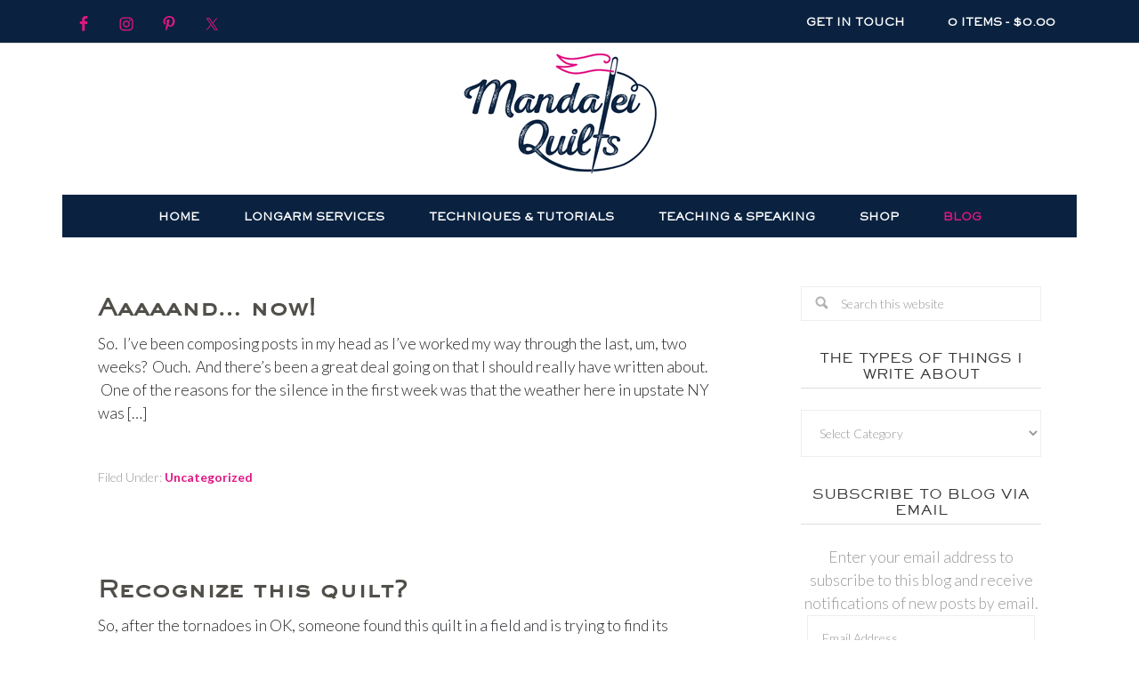

--- FILE ---
content_type: text/html; charset=UTF-8
request_url: https://mandalei.com/blog/page/35/
body_size: 14598
content:
<!DOCTYPE html>
<html lang="en-US">
<head >
<meta charset="UTF-8" />
<meta name="viewport" content="width=device-width, initial-scale=1" />
<meta name='robots' content='index, follow, max-image-preview:large, max-snippet:-1, max-video-preview:-1' />
<script>window._wca = window._wca || [];</script>

			<style type="text/css">
				.slide-excerpt { width: 50%; }
				.slide-excerpt { bottom: 0; }
				.slide-excerpt { right: 0; }
				.flexslider { max-width: 740px; max-height: 400px; }
				.slide-image { max-height: 400px; }
			</style>
			<style type="text/css">
				@media only screen
				and (min-device-width : 320px)
				and (max-device-width : 480px) {
					.slide-excerpt { display: none !important; }
				}
			</style> 
	<!-- This site is optimized with the Yoast SEO plugin v20.4 - https://yoast.com/wordpress/plugins/seo/ -->
	<title>Blog - mandalei quilts</title>
	<link rel="canonical" href="https://mandalei.com/blog/" />
	<meta property="og:locale" content="en_US" />
	<meta property="og:type" content="article" />
	<meta property="og:title" content="Blog - mandalei quilts" />
	<meta property="og:url" content="https://mandalei.com/blog/" />
	<meta property="og:site_name" content="mandalei quilts" />
	<meta property="article:modified_time" content="2015-12-13T15:13:57+00:00" />
	<script type="application/ld+json" class="yoast-schema-graph">{"@context":"https://schema.org","@graph":[{"@type":"WebPage","@id":"https://mandalei.com/blog/","url":"https://mandalei.com/blog/","name":"Blog - mandalei quilts","isPartOf":{"@id":"https://mandalei.com/#website"},"datePublished":"2015-12-13T15:12:20+00:00","dateModified":"2015-12-13T15:13:57+00:00","inLanguage":"en-US","potentialAction":[{"@type":"ReadAction","target":["https://mandalei.com/blog/"]}]},{"@type":"WebSite","@id":"https://mandalei.com/#website","url":"https://mandalei.com/","name":"mandalei quilts","description":"Quilts &amp; Longarm Services","publisher":{"@id":"https://mandalei.com/#organization"},"potentialAction":[{"@type":"SearchAction","target":{"@type":"EntryPoint","urlTemplate":"https://mandalei.com/?s={search_term_string}"},"query-input":"required name=search_term_string"}],"inLanguage":"en-US"},{"@type":"Organization","@id":"https://mandalei.com/#organization","name":"mandalei quilts","url":"https://mandalei.com/","logo":{"@type":"ImageObject","inLanguage":"en-US","@id":"https://mandalei.com/#/schema/logo/image/","url":"https://i0.wp.com/mandalei.com/wp-content/uploads/2015/12/full-distressed-4c.png?fit=1500%2C975&ssl=1","contentUrl":"https://i0.wp.com/mandalei.com/wp-content/uploads/2015/12/full-distressed-4c.png?fit=1500%2C975&ssl=1","width":1500,"height":975,"caption":"mandalei quilts"},"image":{"@id":"https://mandalei.com/#/schema/logo/image/"}}]}</script>
	<!-- / Yoast SEO plugin. -->


<link rel='dns-prefetch' href='//stats.wp.com' />
<link rel='dns-prefetch' href='//secure.gravatar.com' />
<link rel='dns-prefetch' href='//fonts.googleapis.com' />
<link rel='dns-prefetch' href='//v0.wordpress.com' />
<link rel='dns-prefetch' href='//jetpack.wordpress.com' />
<link rel='dns-prefetch' href='//s0.wp.com' />
<link rel='dns-prefetch' href='//public-api.wordpress.com' />
<link rel='dns-prefetch' href='//0.gravatar.com' />
<link rel='dns-prefetch' href='//1.gravatar.com' />
<link rel='dns-prefetch' href='//2.gravatar.com' />
<link rel='dns-prefetch' href='//widgets.wp.com' />
<link rel='dns-prefetch' href='//i0.wp.com' />
<link rel="alternate" type="application/rss+xml" title="mandalei quilts &raquo; Feed" href="https://mandalei.com/feed/" />
<link rel="alternate" type="application/rss+xml" title="mandalei quilts &raquo; Comments Feed" href="https://mandalei.com/comments/feed/" />
<script type="text/javascript">
/* <![CDATA[ */
window._wpemojiSettings = {"baseUrl":"https:\/\/s.w.org\/images\/core\/emoji\/15.0.3\/72x72\/","ext":".png","svgUrl":"https:\/\/s.w.org\/images\/core\/emoji\/15.0.3\/svg\/","svgExt":".svg","source":{"concatemoji":"https:\/\/mandalei.com\/wp-includes\/js\/wp-emoji-release.min.js?ver=6.5.7"}};
/*! This file is auto-generated */
!function(i,n){var o,s,e;function c(e){try{var t={supportTests:e,timestamp:(new Date).valueOf()};sessionStorage.setItem(o,JSON.stringify(t))}catch(e){}}function p(e,t,n){e.clearRect(0,0,e.canvas.width,e.canvas.height),e.fillText(t,0,0);var t=new Uint32Array(e.getImageData(0,0,e.canvas.width,e.canvas.height).data),r=(e.clearRect(0,0,e.canvas.width,e.canvas.height),e.fillText(n,0,0),new Uint32Array(e.getImageData(0,0,e.canvas.width,e.canvas.height).data));return t.every(function(e,t){return e===r[t]})}function u(e,t,n){switch(t){case"flag":return n(e,"\ud83c\udff3\ufe0f\u200d\u26a7\ufe0f","\ud83c\udff3\ufe0f\u200b\u26a7\ufe0f")?!1:!n(e,"\ud83c\uddfa\ud83c\uddf3","\ud83c\uddfa\u200b\ud83c\uddf3")&&!n(e,"\ud83c\udff4\udb40\udc67\udb40\udc62\udb40\udc65\udb40\udc6e\udb40\udc67\udb40\udc7f","\ud83c\udff4\u200b\udb40\udc67\u200b\udb40\udc62\u200b\udb40\udc65\u200b\udb40\udc6e\u200b\udb40\udc67\u200b\udb40\udc7f");case"emoji":return!n(e,"\ud83d\udc26\u200d\u2b1b","\ud83d\udc26\u200b\u2b1b")}return!1}function f(e,t,n){var r="undefined"!=typeof WorkerGlobalScope&&self instanceof WorkerGlobalScope?new OffscreenCanvas(300,150):i.createElement("canvas"),a=r.getContext("2d",{willReadFrequently:!0}),o=(a.textBaseline="top",a.font="600 32px Arial",{});return e.forEach(function(e){o[e]=t(a,e,n)}),o}function t(e){var t=i.createElement("script");t.src=e,t.defer=!0,i.head.appendChild(t)}"undefined"!=typeof Promise&&(o="wpEmojiSettingsSupports",s=["flag","emoji"],n.supports={everything:!0,everythingExceptFlag:!0},e=new Promise(function(e){i.addEventListener("DOMContentLoaded",e,{once:!0})}),new Promise(function(t){var n=function(){try{var e=JSON.parse(sessionStorage.getItem(o));if("object"==typeof e&&"number"==typeof e.timestamp&&(new Date).valueOf()<e.timestamp+604800&&"object"==typeof e.supportTests)return e.supportTests}catch(e){}return null}();if(!n){if("undefined"!=typeof Worker&&"undefined"!=typeof OffscreenCanvas&&"undefined"!=typeof URL&&URL.createObjectURL&&"undefined"!=typeof Blob)try{var e="postMessage("+f.toString()+"("+[JSON.stringify(s),u.toString(),p.toString()].join(",")+"));",r=new Blob([e],{type:"text/javascript"}),a=new Worker(URL.createObjectURL(r),{name:"wpTestEmojiSupports"});return void(a.onmessage=function(e){c(n=e.data),a.terminate(),t(n)})}catch(e){}c(n=f(s,u,p))}t(n)}).then(function(e){for(var t in e)n.supports[t]=e[t],n.supports.everything=n.supports.everything&&n.supports[t],"flag"!==t&&(n.supports.everythingExceptFlag=n.supports.everythingExceptFlag&&n.supports[t]);n.supports.everythingExceptFlag=n.supports.everythingExceptFlag&&!n.supports.flag,n.DOMReady=!1,n.readyCallback=function(){n.DOMReady=!0}}).then(function(){return e}).then(function(){var e;n.supports.everything||(n.readyCallback(),(e=n.source||{}).concatemoji?t(e.concatemoji):e.wpemoji&&e.twemoji&&(t(e.twemoji),t(e.wpemoji)))}))}((window,document),window._wpemojiSettings);
/* ]]> */
</script>
<style id='wp-emoji-styles-inline-css' type='text/css'>

	img.wp-smiley, img.emoji {
		display: inline !important;
		border: none !important;
		box-shadow: none !important;
		height: 1em !important;
		width: 1em !important;
		margin: 0 0.07em !important;
		vertical-align: -0.1em !important;
		background: none !important;
		padding: 0 !important;
	}
</style>
<link rel='stylesheet' id='wp-block-library-css' href='https://mandalei.com/wp-includes/css/dist/block-library/style.min.css?ver=6.5.7' type='text/css' media='all' />
<link rel='stylesheet' id='mediaelement-css' href='https://mandalei.com/wp-includes/js/mediaelement/mediaelementplayer-legacy.min.css?ver=4.2.17' type='text/css' media='all' />
<link rel='stylesheet' id='wp-mediaelement-css' href='https://mandalei.com/wp-includes/js/mediaelement/wp-mediaelement.min.css?ver=6.5.7' type='text/css' media='all' />
<style id='jetpack-sharing-buttons-style-inline-css' type='text/css'>
.jetpack-sharing-buttons__services-list{display:flex;flex-direction:row;flex-wrap:wrap;gap:0;list-style-type:none;margin:5px;padding:0}.jetpack-sharing-buttons__services-list.has-small-icon-size{font-size:12px}.jetpack-sharing-buttons__services-list.has-normal-icon-size{font-size:16px}.jetpack-sharing-buttons__services-list.has-large-icon-size{font-size:24px}.jetpack-sharing-buttons__services-list.has-huge-icon-size{font-size:36px}@media print{.jetpack-sharing-buttons__services-list{display:none!important}}.editor-styles-wrapper .wp-block-jetpack-sharing-buttons{gap:0;padding-inline-start:0}ul.jetpack-sharing-buttons__services-list.has-background{padding:1.25em 2.375em}
</style>
<link rel='stylesheet' id='wc-block-vendors-style-css' href='https://mandalei.com/wp-content/plugins/woocommerce/packages/woocommerce-blocks/build/vendors-style.css?ver=4.0.0' type='text/css' media='all' />
<link rel='stylesheet' id='wc-block-style-css' href='https://mandalei.com/wp-content/plugins/woocommerce/packages/woocommerce-blocks/build/style.css?ver=4.0.0' type='text/css' media='all' />
<style id='classic-theme-styles-inline-css' type='text/css'>
/*! This file is auto-generated */
.wp-block-button__link{color:#fff;background-color:#32373c;border-radius:9999px;box-shadow:none;text-decoration:none;padding:calc(.667em + 2px) calc(1.333em + 2px);font-size:1.125em}.wp-block-file__button{background:#32373c;color:#fff;text-decoration:none}
</style>
<style id='global-styles-inline-css' type='text/css'>
body{--wp--preset--color--black: #000000;--wp--preset--color--cyan-bluish-gray: #abb8c3;--wp--preset--color--white: #ffffff;--wp--preset--color--pale-pink: #f78da7;--wp--preset--color--vivid-red: #cf2e2e;--wp--preset--color--luminous-vivid-orange: #ff6900;--wp--preset--color--luminous-vivid-amber: #fcb900;--wp--preset--color--light-green-cyan: #7bdcb5;--wp--preset--color--vivid-green-cyan: #00d084;--wp--preset--color--pale-cyan-blue: #8ed1fc;--wp--preset--color--vivid-cyan-blue: #0693e3;--wp--preset--color--vivid-purple: #9b51e0;--wp--preset--gradient--vivid-cyan-blue-to-vivid-purple: linear-gradient(135deg,rgba(6,147,227,1) 0%,rgb(155,81,224) 100%);--wp--preset--gradient--light-green-cyan-to-vivid-green-cyan: linear-gradient(135deg,rgb(122,220,180) 0%,rgb(0,208,130) 100%);--wp--preset--gradient--luminous-vivid-amber-to-luminous-vivid-orange: linear-gradient(135deg,rgba(252,185,0,1) 0%,rgba(255,105,0,1) 100%);--wp--preset--gradient--luminous-vivid-orange-to-vivid-red: linear-gradient(135deg,rgba(255,105,0,1) 0%,rgb(207,46,46) 100%);--wp--preset--gradient--very-light-gray-to-cyan-bluish-gray: linear-gradient(135deg,rgb(238,238,238) 0%,rgb(169,184,195) 100%);--wp--preset--gradient--cool-to-warm-spectrum: linear-gradient(135deg,rgb(74,234,220) 0%,rgb(151,120,209) 20%,rgb(207,42,186) 40%,rgb(238,44,130) 60%,rgb(251,105,98) 80%,rgb(254,248,76) 100%);--wp--preset--gradient--blush-light-purple: linear-gradient(135deg,rgb(255,206,236) 0%,rgb(152,150,240) 100%);--wp--preset--gradient--blush-bordeaux: linear-gradient(135deg,rgb(254,205,165) 0%,rgb(254,45,45) 50%,rgb(107,0,62) 100%);--wp--preset--gradient--luminous-dusk: linear-gradient(135deg,rgb(255,203,112) 0%,rgb(199,81,192) 50%,rgb(65,88,208) 100%);--wp--preset--gradient--pale-ocean: linear-gradient(135deg,rgb(255,245,203) 0%,rgb(182,227,212) 50%,rgb(51,167,181) 100%);--wp--preset--gradient--electric-grass: linear-gradient(135deg,rgb(202,248,128) 0%,rgb(113,206,126) 100%);--wp--preset--gradient--midnight: linear-gradient(135deg,rgb(2,3,129) 0%,rgb(40,116,252) 100%);--wp--preset--font-size--small: 13px;--wp--preset--font-size--medium: 20px;--wp--preset--font-size--large: 36px;--wp--preset--font-size--x-large: 42px;--wp--preset--spacing--20: 0.44rem;--wp--preset--spacing--30: 0.67rem;--wp--preset--spacing--40: 1rem;--wp--preset--spacing--50: 1.5rem;--wp--preset--spacing--60: 2.25rem;--wp--preset--spacing--70: 3.38rem;--wp--preset--spacing--80: 5.06rem;--wp--preset--shadow--natural: 6px 6px 9px rgba(0, 0, 0, 0.2);--wp--preset--shadow--deep: 12px 12px 50px rgba(0, 0, 0, 0.4);--wp--preset--shadow--sharp: 6px 6px 0px rgba(0, 0, 0, 0.2);--wp--preset--shadow--outlined: 6px 6px 0px -3px rgba(255, 255, 255, 1), 6px 6px rgba(0, 0, 0, 1);--wp--preset--shadow--crisp: 6px 6px 0px rgba(0, 0, 0, 1);}:where(.is-layout-flex){gap: 0.5em;}:where(.is-layout-grid){gap: 0.5em;}body .is-layout-flex{display: flex;}body .is-layout-flex{flex-wrap: wrap;align-items: center;}body .is-layout-flex > *{margin: 0;}body .is-layout-grid{display: grid;}body .is-layout-grid > *{margin: 0;}:where(.wp-block-columns.is-layout-flex){gap: 2em;}:where(.wp-block-columns.is-layout-grid){gap: 2em;}:where(.wp-block-post-template.is-layout-flex){gap: 1.25em;}:where(.wp-block-post-template.is-layout-grid){gap: 1.25em;}.has-black-color{color: var(--wp--preset--color--black) !important;}.has-cyan-bluish-gray-color{color: var(--wp--preset--color--cyan-bluish-gray) !important;}.has-white-color{color: var(--wp--preset--color--white) !important;}.has-pale-pink-color{color: var(--wp--preset--color--pale-pink) !important;}.has-vivid-red-color{color: var(--wp--preset--color--vivid-red) !important;}.has-luminous-vivid-orange-color{color: var(--wp--preset--color--luminous-vivid-orange) !important;}.has-luminous-vivid-amber-color{color: var(--wp--preset--color--luminous-vivid-amber) !important;}.has-light-green-cyan-color{color: var(--wp--preset--color--light-green-cyan) !important;}.has-vivid-green-cyan-color{color: var(--wp--preset--color--vivid-green-cyan) !important;}.has-pale-cyan-blue-color{color: var(--wp--preset--color--pale-cyan-blue) !important;}.has-vivid-cyan-blue-color{color: var(--wp--preset--color--vivid-cyan-blue) !important;}.has-vivid-purple-color{color: var(--wp--preset--color--vivid-purple) !important;}.has-black-background-color{background-color: var(--wp--preset--color--black) !important;}.has-cyan-bluish-gray-background-color{background-color: var(--wp--preset--color--cyan-bluish-gray) !important;}.has-white-background-color{background-color: var(--wp--preset--color--white) !important;}.has-pale-pink-background-color{background-color: var(--wp--preset--color--pale-pink) !important;}.has-vivid-red-background-color{background-color: var(--wp--preset--color--vivid-red) !important;}.has-luminous-vivid-orange-background-color{background-color: var(--wp--preset--color--luminous-vivid-orange) !important;}.has-luminous-vivid-amber-background-color{background-color: var(--wp--preset--color--luminous-vivid-amber) !important;}.has-light-green-cyan-background-color{background-color: var(--wp--preset--color--light-green-cyan) !important;}.has-vivid-green-cyan-background-color{background-color: var(--wp--preset--color--vivid-green-cyan) !important;}.has-pale-cyan-blue-background-color{background-color: var(--wp--preset--color--pale-cyan-blue) !important;}.has-vivid-cyan-blue-background-color{background-color: var(--wp--preset--color--vivid-cyan-blue) !important;}.has-vivid-purple-background-color{background-color: var(--wp--preset--color--vivid-purple) !important;}.has-black-border-color{border-color: var(--wp--preset--color--black) !important;}.has-cyan-bluish-gray-border-color{border-color: var(--wp--preset--color--cyan-bluish-gray) !important;}.has-white-border-color{border-color: var(--wp--preset--color--white) !important;}.has-pale-pink-border-color{border-color: var(--wp--preset--color--pale-pink) !important;}.has-vivid-red-border-color{border-color: var(--wp--preset--color--vivid-red) !important;}.has-luminous-vivid-orange-border-color{border-color: var(--wp--preset--color--luminous-vivid-orange) !important;}.has-luminous-vivid-amber-border-color{border-color: var(--wp--preset--color--luminous-vivid-amber) !important;}.has-light-green-cyan-border-color{border-color: var(--wp--preset--color--light-green-cyan) !important;}.has-vivid-green-cyan-border-color{border-color: var(--wp--preset--color--vivid-green-cyan) !important;}.has-pale-cyan-blue-border-color{border-color: var(--wp--preset--color--pale-cyan-blue) !important;}.has-vivid-cyan-blue-border-color{border-color: var(--wp--preset--color--vivid-cyan-blue) !important;}.has-vivid-purple-border-color{border-color: var(--wp--preset--color--vivid-purple) !important;}.has-vivid-cyan-blue-to-vivid-purple-gradient-background{background: var(--wp--preset--gradient--vivid-cyan-blue-to-vivid-purple) !important;}.has-light-green-cyan-to-vivid-green-cyan-gradient-background{background: var(--wp--preset--gradient--light-green-cyan-to-vivid-green-cyan) !important;}.has-luminous-vivid-amber-to-luminous-vivid-orange-gradient-background{background: var(--wp--preset--gradient--luminous-vivid-amber-to-luminous-vivid-orange) !important;}.has-luminous-vivid-orange-to-vivid-red-gradient-background{background: var(--wp--preset--gradient--luminous-vivid-orange-to-vivid-red) !important;}.has-very-light-gray-to-cyan-bluish-gray-gradient-background{background: var(--wp--preset--gradient--very-light-gray-to-cyan-bluish-gray) !important;}.has-cool-to-warm-spectrum-gradient-background{background: var(--wp--preset--gradient--cool-to-warm-spectrum) !important;}.has-blush-light-purple-gradient-background{background: var(--wp--preset--gradient--blush-light-purple) !important;}.has-blush-bordeaux-gradient-background{background: var(--wp--preset--gradient--blush-bordeaux) !important;}.has-luminous-dusk-gradient-background{background: var(--wp--preset--gradient--luminous-dusk) !important;}.has-pale-ocean-gradient-background{background: var(--wp--preset--gradient--pale-ocean) !important;}.has-electric-grass-gradient-background{background: var(--wp--preset--gradient--electric-grass) !important;}.has-midnight-gradient-background{background: var(--wp--preset--gradient--midnight) !important;}.has-small-font-size{font-size: var(--wp--preset--font-size--small) !important;}.has-medium-font-size{font-size: var(--wp--preset--font-size--medium) !important;}.has-large-font-size{font-size: var(--wp--preset--font-size--large) !important;}.has-x-large-font-size{font-size: var(--wp--preset--font-size--x-large) !important;}
.wp-block-navigation a:where(:not(.wp-element-button)){color: inherit;}
:where(.wp-block-post-template.is-layout-flex){gap: 1.25em;}:where(.wp-block-post-template.is-layout-grid){gap: 1.25em;}
:where(.wp-block-columns.is-layout-flex){gap: 2em;}:where(.wp-block-columns.is-layout-grid){gap: 2em;}
.wp-block-pullquote{font-size: 1.5em;line-height: 1.6;}
</style>
<link rel='stylesheet' id='woocommerce-layout-css' href='https://mandalei.com/wp-content/plugins/woocommerce/assets/css/woocommerce-layout.css?ver=5.0.0' type='text/css' media='all' />
<style id='woocommerce-layout-inline-css' type='text/css'>

	.infinite-scroll .woocommerce-pagination {
		display: none;
	}
</style>
<link rel='stylesheet' id='woocommerce-smallscreen-css' href='https://mandalei.com/wp-content/plugins/woocommerce/assets/css/woocommerce-smallscreen.css?ver=5.0.0' type='text/css' media='only screen and (max-width: 768px)' />
<link rel='stylesheet' id='woocommerce-general-css' href='https://mandalei.com/wp-content/plugins/woocommerce/assets/css/woocommerce.css?ver=5.0.0' type='text/css' media='all' />
<style id='woocommerce-inline-inline-css' type='text/css'>
.woocommerce form .form-row .required { visibility: visible; }
</style>
<link rel='stylesheet' id='google-font-css' href='//fonts.googleapis.com/css?family=Lato%3A300%2C700%7CPlayfair+Display&#038;ver=6.5.7' type='text/css' media='all' />
<link rel='stylesheet' id='dashicons-css' href='https://mandalei.com/wp-includes/css/dashicons.min.css?ver=6.5.7' type='text/css' media='all' />
<link rel='stylesheet' id='jetpack_likes-css' href='https://mandalei.com/wp-content/plugins/jetpack/modules/likes/style.css?ver=14.0' type='text/css' media='all' />
<style id='akismet-widget-style-inline-css' type='text/css'>

			.a-stats {
				--akismet-color-mid-green: #357b49;
				--akismet-color-white: #fff;
				--akismet-color-light-grey: #f6f7f7;

				max-width: 350px;
				width: auto;
			}

			.a-stats * {
				all: unset;
				box-sizing: border-box;
			}

			.a-stats strong {
				font-weight: 600;
			}

			.a-stats a.a-stats__link,
			.a-stats a.a-stats__link:visited,
			.a-stats a.a-stats__link:active {
				background: var(--akismet-color-mid-green);
				border: none;
				box-shadow: none;
				border-radius: 8px;
				color: var(--akismet-color-white);
				cursor: pointer;
				display: block;
				font-family: -apple-system, BlinkMacSystemFont, 'Segoe UI', 'Roboto', 'Oxygen-Sans', 'Ubuntu', 'Cantarell', 'Helvetica Neue', sans-serif;
				font-weight: 500;
				padding: 12px;
				text-align: center;
				text-decoration: none;
				transition: all 0.2s ease;
			}

			/* Extra specificity to deal with TwentyTwentyOne focus style */
			.widget .a-stats a.a-stats__link:focus {
				background: var(--akismet-color-mid-green);
				color: var(--akismet-color-white);
				text-decoration: none;
			}

			.a-stats a.a-stats__link:hover {
				filter: brightness(110%);
				box-shadow: 0 4px 12px rgba(0, 0, 0, 0.06), 0 0 2px rgba(0, 0, 0, 0.16);
			}

			.a-stats .count {
				color: var(--akismet-color-white);
				display: block;
				font-size: 1.5em;
				line-height: 1.4;
				padding: 0 13px;
				white-space: nowrap;
			}
		
</style>
<link rel='stylesheet' id='simple-social-icons-font-css' href='https://mandalei.com/wp-content/plugins/simple-social-icons/css/style.css?ver=3.0.2' type='text/css' media='all' />
<link rel='stylesheet' id='jetpack-subscriptions-css' href='https://mandalei.com/wp-content/plugins/jetpack/modules/subscriptions/subscriptions.css?ver=14.0' type='text/css' media='all' />
<link rel='stylesheet' id='child-theme-css' href='https://mandalei.com/wp-content/themes/Mandalei/style.css?ver=2.7.3' type='text/css' media='all' />
<link rel='stylesheet' id='slider_styles-css' href='https://mandalei.com/wp-content/plugins/genesis-responsive-slider/assets/style.css?ver=1.0.1' type='text/css' media='all' />
<script type="text/javascript" src="https://mandalei.com/wp-includes/js/jquery/jquery.min.js?ver=3.7.1" id="jquery-core-js"></script>
<script type="text/javascript" src="https://mandalei.com/wp-includes/js/jquery/jquery-migrate.min.js?ver=3.4.1" id="jquery-migrate-js"></script>
<!--[if lt IE 9]>
<script type="text/javascript" src="https://mandalei.com/wp-content/themes/genesis/lib/js/html5shiv.min.js?ver=3.7.3" id="html5shiv-js"></script>
<![endif]-->
<script type="text/javascript" src="https://mandalei.com/wp-content/themes/Mandalei/js/responsive-menu.js?ver=1.0.0" id="natalie-responsive-menu-js"></script>
<script type="text/javascript" src="https://stats.wp.com/s-202604.js" id="woocommerce-analytics-js" defer="defer" data-wp-strategy="defer"></script>
<link rel="https://api.w.org/" href="https://mandalei.com/wp-json/" /><link rel="alternate" type="application/json" href="https://mandalei.com/wp-json/wp/v2/pages/2228" /><link rel="EditURI" type="application/rsd+xml" title="RSD" href="https://mandalei.com/xmlrpc.php?rsd" />
<meta name="generator" content="WordPress 6.5.7" />
<meta name="generator" content="WooCommerce 5.0.0" />
<link rel='shortlink' href='https://wp.me/P2Xvxm-zW' />
<link rel="alternate" type="application/json+oembed" href="https://mandalei.com/wp-json/oembed/1.0/embed?url=https%3A%2F%2Fmandalei.com%2Fblog%2F" />
	<style>img#wpstats{display:none}</style>
		<link rel="pingback" href="https://mandalei.com/xmlrpc.php" />
<style type="text/css">.site-title a { background: url(https://mandalei.com/wp-content/uploads/2015/12/MandeleiQuilts.png) no-repeat !important; }</style>
	<noscript><style>.woocommerce-product-gallery{ opacity: 1 !important; }</style></noscript>
	<link rel="icon" href="https://i0.wp.com/mandalei.com/wp-content/uploads/2015/12/cropped-icon-solid-4c.jpg?fit=32%2C32&#038;ssl=1" sizes="32x32" />
<link rel="icon" href="https://i0.wp.com/mandalei.com/wp-content/uploads/2015/12/cropped-icon-solid-4c.jpg?fit=192%2C192&#038;ssl=1" sizes="192x192" />
<link rel="apple-touch-icon" href="https://i0.wp.com/mandalei.com/wp-content/uploads/2015/12/cropped-icon-solid-4c.jpg?fit=180%2C180&#038;ssl=1" />
<meta name="msapplication-TileImage" content="https://i0.wp.com/mandalei.com/wp-content/uploads/2015/12/cropped-icon-solid-4c.jpg?fit=270%2C270&#038;ssl=1" />
</head>
<body class="paged page-template page-template-page_blog page-template-page_blog-php page page-id-2228 paged-35 page-paged-35 theme-genesis woocommerce-no-js custom-header header-image header-full-width content-sidebar" itemscope itemtype="https://schema.org/WebPage"><nav class="nav-secondary" aria-label="Secondary" itemscope itemtype="https://schema.org/SiteNavigationElement"><div class="wrap"><ul id="menu-social" class="menu genesis-nav-menu menu-secondary"><li id="menu-item-2261" class="menu-item menu-item-type-post_type menu-item-object-page menu-item-2261"><a href="https://mandalei.com/contact-us/" itemprop="url"><span itemprop="name">Get In Touch</span></a></li>
<li class="right"><a class="wcmenucart-contents" href="https://mandalei.com/shop/" title="Start shopping"><i class="fa fa-shopping-cart"></i> 0 items - <span class="woocommerce-Price-amount amount"><bdi><span class="woocommerce-Price-currencySymbol">&#36;</span>0.00</bdi></span></a></li><aside class="widget-area"><section id="simple-social-icons-2" class="widget simple-social-icons"><div class="widget-wrap"><ul class="alignleft"><li class="ssi-facebook"><a href="https://www.facebook.com/mandaleiquilts/" target="_blank" rel="noopener noreferrer"><svg role="img" class="social-facebook" aria-labelledby="social-facebook-2"><title id="social-facebook-2">Facebook</title><use xlink:href="https://mandalei.com/wp-content/plugins/simple-social-icons/symbol-defs.svg#social-facebook"></use></svg></a></li><li class="ssi-instagram"><a href="http://instagram.com/mandaleiquilts?ref=badge" target="_blank" rel="noopener noreferrer"><svg role="img" class="social-instagram" aria-labelledby="social-instagram-2"><title id="social-instagram-2">Instagram</title><use xlink:href="https://mandalei.com/wp-content/plugins/simple-social-icons/symbol-defs.svg#social-instagram"></use></svg></a></li><li class="ssi-pinterest"><a href="http://www.pinterest.com/mandalei/" target="_blank" rel="noopener noreferrer"><svg role="img" class="social-pinterest" aria-labelledby="social-pinterest-2"><title id="social-pinterest-2">Pinterest</title><use xlink:href="https://mandalei.com/wp-content/plugins/simple-social-icons/symbol-defs.svg#social-pinterest"></use></svg></a></li><li class="ssi-twitter"><a href="https://twitter.com/mandalei" target="_blank" rel="noopener noreferrer"><svg role="img" class="social-twitter" aria-labelledby="social-twitter-2"><title id="social-twitter-2">Twitter</title><use xlink:href="https://mandalei.com/wp-content/plugins/simple-social-icons/symbol-defs.svg#social-twitter"></use></svg></a></li></ul></div></section>
</aside></ul></div></nav><div class="site-container"><header class="site-header" itemscope itemtype="https://schema.org/WPHeader"><div class="wrap"><div class="title-area"><p class="site-title" itemprop="headline"><a href="https://mandalei.com/">mandalei quilts</a></p><p class="site-description" itemprop="description">Quilts &amp; Longarm Services</p></div></div></header><nav class="nav-primary" aria-label="Main" itemscope itemtype="https://schema.org/SiteNavigationElement"><div class="wrap"><ul id="menu-primary" class="menu genesis-nav-menu menu-primary"><li id="menu-item-2254" class="menu-item menu-item-type-custom menu-item-object-custom menu-item-home menu-item-2254"><a href="https://mandalei.com" itemprop="url"><span itemprop="name">Home</span></a></li>
<li id="menu-item-2242" class="menu-item menu-item-type-post_type menu-item-object-page menu-item-2242"><a href="https://mandalei.com/longarm-services/" itemprop="url"><span itemprop="name">Longarm Services</span></a></li>
<li id="menu-item-2241" class="menu-item menu-item-type-post_type menu-item-object-page menu-item-2241"><a href="https://mandalei.com/techniques-and-tutorials/" itemprop="url"><span itemprop="name">Techniques &#038; Tutorials</span></a></li>
<li id="menu-item-2243" class="menu-item menu-item-type-post_type menu-item-object-page menu-item-2243"><a href="https://mandalei.com/teaching-speaking/" itemprop="url"><span itemprop="name">Teaching &#038; Speaking</span></a></li>
<li id="menu-item-2240" class="menu-item menu-item-type-post_type menu-item-object-page menu-item-home menu-item-2240"><a href="https://mandalei.com/shop/" itemprop="url"><span itemprop="name">Shop</span></a></li>
<li id="menu-item-2257" class="menu-item menu-item-type-post_type menu-item-object-page current-menu-item page_item page-item-2228 current_page_item menu-item-2257"><a href="https://mandalei.com/blog/" aria-current="page" itemprop="url"><span itemprop="name">Blog</span></a></li>
</ul></div></nav><div class="site-inner"><div class="content-sidebar-wrap"><main class="content"><article class="post-40 post type-post status-publish format-standard category-uncategorized entry" itemscope itemtype="https://schema.org/CreativeWork"><header class="entry-header"><p class="entry-meta"><time class="entry-time" itemprop="datePublished" datetime="2012-04-01T08:57:51-04:00">April 1, 2012</time> By <span class="entry-author" itemprop="author" itemscope itemtype="https://schema.org/Person"><a href="https://mandalei.com/author/mandy/" class="entry-author-link" itemprop="url" rel="author"><span class="entry-author-name" itemprop="name">Mandy</span></a></span> <span class="entry-comments-link"><a href="https://mandalei.com/2012/04/01/aaaaand-now/#comments">1 Comment</a></span> </p><h2 class="entry-title" itemprop="headline"><a class="entry-title-link" rel="bookmark" href="https://mandalei.com/2012/04/01/aaaaand-now/">Aaaaand&#8230; now!</a></h2>
</header><div class="entry-content" itemprop="text"><p>So.  I&#8217;ve been composing posts in my head as I&#8217;ve worked my way through the last, um, two weeks?  Ouch.  And there&#8217;s been a great deal going on that I should really have written about.  One of the reasons for the silence in the first week was that the weather here in upstate NY was [&hellip;]</p>
</div><footer class="entry-footer"><p class="entry-meta"><span class="entry-categories">Filed Under: <a href="https://mandalei.com/category/uncategorized/" rel="category tag">Uncategorized</a></span> </p></footer></article><article class="post-38 post type-post status-publish format-standard category-uncategorized entry" itemscope itemtype="https://schema.org/CreativeWork"><header class="entry-header"><p class="entry-meta"><time class="entry-time" itemprop="datePublished" datetime="2012-03-16T14:41:27-04:00">March 16, 2012</time> By <span class="entry-author" itemprop="author" itemscope itemtype="https://schema.org/Person"><a href="https://mandalei.com/author/mandy/" class="entry-author-link" itemprop="url" rel="author"><span class="entry-author-name" itemprop="name">Mandy</span></a></span> <span class="entry-comments-link"><a href="https://mandalei.com/2012/03/16/recognize-this-quilt/#respond">Leave a Comment</a></span> </p><h2 class="entry-title" itemprop="headline"><a class="entry-title-link" rel="bookmark" href="https://mandalei.com/2012/03/16/recognize-this-quilt/">Recognize this quilt?</a></h2>
</header><div class="entry-content" itemprop="text"><p>So, after the tornadoes in OK, someone found this quilt in a field and is trying to find its owner(s).  You never know&#8211;the internet is a crazy place and someone just might know something or someone to get this back to its owners.</p>
</div><footer class="entry-footer"><p class="entry-meta"><span class="entry-categories">Filed Under: <a href="https://mandalei.com/category/uncategorized/" rel="category tag">Uncategorized</a></span> </p></footer></article><article class="post-36 post type-post status-publish format-standard category-uncategorized entry has-post-thumbnail" itemscope itemtype="https://schema.org/CreativeWork"><header class="entry-header"><p class="entry-meta"><time class="entry-time" itemprop="datePublished" datetime="2012-03-16T09:50:03-04:00">March 16, 2012</time> By <span class="entry-author" itemprop="author" itemscope itemtype="https://schema.org/Person"><a href="https://mandalei.com/author/mandy/" class="entry-author-link" itemprop="url" rel="author"><span class="entry-author-name" itemprop="name">Mandy</span></a></span> <span class="entry-comments-link"><a href="https://mandalei.com/2012/03/16/yesterdays-practice/#respond">Leave a Comment</a></span> </p><h2 class="entry-title" itemprop="headline"><a class="entry-title-link" rel="bookmark" href="https://mandalei.com/2012/03/16/yesterdays-practice/">Yesterday&#8217;s practice</a></h2>
</header><div class="entry-content" itemprop="text"><a class="entry-image-link" href="https://mandalei.com/2012/03/16/yesterdays-practice/" aria-hidden="true" tabindex="-1"><img width="466" height="299" src="https://i0.wp.com/mandalei.com/wp-content/uploads/2012/03/wpid-IMAG1216.jpg?resize=466%2C299&amp;ssl=1" class="alignleft post-image entry-image" alt="" itemprop="image" decoding="async" loading="lazy" /></a><p>Bit by bit.</p>
</div><footer class="entry-footer"><p class="entry-meta"><span class="entry-categories">Filed Under: <a href="https://mandalei.com/category/uncategorized/" rel="category tag">Uncategorized</a></span> </p></footer></article><article class="post-31 post type-post status-publish format-standard category-uncategorized entry has-post-thumbnail" itemscope itemtype="https://schema.org/CreativeWork"><header class="entry-header"><p class="entry-meta"><time class="entry-time" itemprop="datePublished" datetime="2012-03-13T08:04:18-04:00">March 13, 2012</time> By <span class="entry-author" itemprop="author" itemscope itemtype="https://schema.org/Person"><a href="https://mandalei.com/author/mandy/" class="entry-author-link" itemprop="url" rel="author"><span class="entry-author-name" itemprop="name">Mandy</span></a></span> <span class="entry-comments-link"><a href="https://mandalei.com/2012/03/13/for-the-dedicated-or-obsessive/#respond">Leave a Comment</a></span> </p><h2 class="entry-title" itemprop="headline"><a class="entry-title-link" rel="bookmark" href="https://mandalei.com/2012/03/13/for-the-dedicated-or-obsessive/">For the dedicated. Or obsessive.</a></h2>
</header><div class="entry-content" itemprop="text"><a class="entry-image-link" href="https://mandalei.com/2012/03/13/for-the-dedicated-or-obsessive/" aria-hidden="true" tabindex="-1"><img width="466" height="299" src="https://i0.wp.com/mandalei.com/wp-content/uploads/2012/03/wpid-IMAG1212.jpg?resize=466%2C299&amp;ssl=1" class="alignleft post-image entry-image" alt="" itemprop="image" decoding="async" loading="lazy" /></a><p>Two of my favorite things: a Parker Jotter pen (lovely, smooth, ballpoint pen, refills last forever, takes huge abuse&#8211;this one has made it through 4 seasons in the field), and a fancy list-making ensemble my best-beloved got for me.</p>
</div><footer class="entry-footer"><p class="entry-meta"><span class="entry-categories">Filed Under: <a href="https://mandalei.com/category/uncategorized/" rel="category tag">Uncategorized</a></span> </p></footer></article><article class="post-25 post type-post status-publish format-standard category-uncategorized entry" itemscope itemtype="https://schema.org/CreativeWork"><header class="entry-header"><p class="entry-meta"><time class="entry-time" itemprop="datePublished" datetime="2012-03-12T14:14:29-04:00">March 12, 2012</time> By <span class="entry-author" itemprop="author" itemscope itemtype="https://schema.org/Person"><a href="https://mandalei.com/author/mandy/" class="entry-author-link" itemprop="url" rel="author"><span class="entry-author-name" itemprop="name">Mandy</span></a></span> <span class="entry-comments-link"><a href="https://mandalei.com/2012/03/12/beginnings/#respond">Leave a Comment</a></span> </p><h2 class="entry-title" itemprop="headline"><a class="entry-title-link" rel="bookmark" href="https://mandalei.com/2012/03/12/beginnings/">Beginnings</a></h2>
</header><div class="entry-content" itemprop="text"><p>My favorite part of any novel tends to be one that has a good preparation scene.  Little House in the Big Woods, say, where Laura spends a huge amount of time on the activities and prep that go on to get ready for the winter, or the journals of other pioneers who list in detail [&hellip;]</p>
</div><footer class="entry-footer"><p class="entry-meta"><span class="entry-categories">Filed Under: <a href="https://mandalei.com/category/uncategorized/" rel="category tag">Uncategorized</a></span> </p></footer></article><article class="post-82 post type-post status-publish format-standard category-uncategorized entry has-post-thumbnail" itemscope itemtype="https://schema.org/CreativeWork"><header class="entry-header"><p class="entry-meta"><time class="entry-time" itemprop="datePublished" datetime="2012-01-25T13:32:28-05:00">January 25, 2012</time> By <span class="entry-author" itemprop="author" itemscope itemtype="https://schema.org/Person"><a href="https://mandalei.com/author/mandy/" class="entry-author-link" itemprop="url" rel="author"><span class="entry-author-name" itemprop="name">Mandy</span></a></span> <span class="entry-comments-link"><a href="https://mandalei.com/2012/01/25/greek-key-riff/#respond">Leave a Comment</a></span> </p><h2 class="entry-title" itemprop="headline"><a class="entry-title-link" rel="bookmark" href="https://mandalei.com/2012/01/25/greek-key-riff/">Greek Key Riff</a></h2>
</header><div class="entry-content" itemprop="text"><a class="entry-image-link" href="https://mandalei.com/2012/01/25/greek-key-riff/" aria-hidden="true" tabindex="-1"><img width="402" height="300" src="https://i0.wp.com/mandalei.com/wp-content/uploads/2012/06/20120627-133033.jpg?resize=402%2C300&amp;ssl=1" class="alignleft post-image entry-image" alt="" itemprop="image" decoding="async" loading="lazy" /></a><p>This napping-sized quilt was just published in the Winter edition of Modern Quilts Unlimited: It&#8217;s backing and binding are Kona Ash. Quilting is free motion squares, some with rounded corners to soften it a bit, some with sharp. Looking for a good home!</p>
</div><footer class="entry-footer"><p class="entry-meta"><span class="entry-categories">Filed Under: <a href="https://mandalei.com/category/uncategorized/" rel="category tag">Uncategorized</a></span> </p></footer></article><div class="archive-pagination pagination"><ul><li class="pagination-previous"><a href="https://mandalei.com/blog/page/34/" >&#x000AB; Previous Page</a></li>
<li><a href="https://mandalei.com/blog/">1</a></li>
<li class="pagination-omission">&#x02026;</li>
<li><a href="https://mandalei.com/blog/page/33/">33</a></li>
<li><a href="https://mandalei.com/blog/page/34/">34</a></li>
<li class="active" ><a href="https://mandalei.com/blog/page/35/" aria-label="Current page" aria-current="page">35</a></li>
</ul></div>
</main><aside class="sidebar sidebar-primary widget-area" role="complementary" aria-label="Primary Sidebar" itemscope itemtype="https://schema.org/WPSideBar"><section id="search-2" class="widget widget_search"><div class="widget-wrap"><form class="search-form" itemprop="potentialAction" itemscope itemtype="https://schema.org/SearchAction" method="get" action="https://mandalei.com/" role="search"><input class="search-form-input" type="search" itemprop="query-input" name="s" id="searchform-69703f02317c96.81733021" placeholder="Search this website"><input class="search-form-submit" type="submit" value="Search"><meta itemprop="target" content="https://mandalei.com/?s={s}"></form></div></section>
<section id="categories-4" class="widget widget_categories"><div class="widget-wrap"><h4 class="widget-title widgettitle">The types of things I write about</h4>
<form action="https://mandalei.com" method="get"><label class="screen-reader-text" for="cat">The types of things I write about</label><select  name='cat' id='cat' class='postform'>
	<option value='-1'>Select Category</option>
	<option class="level-0" value="204">#sewtake20&nbsp;&nbsp;(1)</option>
	<option class="level-0" value="239">31 Day Blog Challenge&nbsp;&nbsp;(16)</option>
	<option class="level-0" value="17">Applique&nbsp;&nbsp;(14)</option>
	<option class="level-0" value="140">AQS&nbsp;&nbsp;(4)</option>
	<option class="level-0" value="78">BERNINAusa&nbsp;&nbsp;(13)</option>
	<option class="level-0" value="30">Books and Inspiration&nbsp;&nbsp;(19)</option>
	<option class="level-0" value="23">Comment Trends&nbsp;&nbsp;(4)</option>
	<option class="level-0" value="9">Construction&nbsp;&nbsp;(57)</option>
	<option class="level-0" value="45">Craftiness&nbsp;&nbsp;(3)</option>
	<option class="level-0" value="81">embroidery&nbsp;&nbsp;(6)</option>
	<option class="level-0" value="11">Events&nbsp;&nbsp;(48)</option>
	<option class="level-0" value="18">Fashion Inspiration&nbsp;&nbsp;(9)</option>
	<option class="level-0" value="25">Finishes&nbsp;&nbsp;(17)</option>
	<option class="level-0" value="13">foody&nbsp;&nbsp;(8)</option>
	<option class="level-0" value="27">Free Patterns&nbsp;&nbsp;(6)</option>
	<option class="level-0" value="22">Giveaway&nbsp;&nbsp;(18)</option>
	<option class="level-0" value="42">History&nbsp;&nbsp;(10)</option>
	<option class="level-0" value="80">Homecoming Project&nbsp;&nbsp;(2)</option>
	<option class="level-0" value="29">Homey&nbsp;&nbsp;(2)</option>
	<option class="level-0" value="401">Inspired Free-motion Quilting&nbsp;&nbsp;(1)</option>
	<option class="level-0" value="174">longarm for sale&nbsp;&nbsp;(1)</option>
	<option class="level-0" value="24">Longarm Quilting&nbsp;&nbsp;(44)</option>
	<option class="level-0" value="339">My Studio&nbsp;&nbsp;(2)</option>
	<option class="level-0" value="7">Origins&nbsp;&nbsp;(14)</option>
	<option class="level-0" value="12">Patterns&nbsp;&nbsp;(16)</option>
	<option class="level-0" value="366">Photos&nbsp;&nbsp;(7)</option>
	<option class="level-0" value="48">Practicing&nbsp;&nbsp;(8)</option>
	<option class="level-0" value="209">Q24&nbsp;&nbsp;(7)</option>
	<option class="level-0" value="392">Quilt History&nbsp;&nbsp;(2)</option>
	<option class="level-0" value="123">QuiltCon&nbsp;&nbsp;(5)</option>
	<option class="level-0" value="15">Quilty Fashion&nbsp;&nbsp;(2)</option>
	<option class="level-0" value="16">Random Thoughts&nbsp;&nbsp;(52)</option>
	<option class="level-0" value="114">Recent Work&nbsp;&nbsp;(17)</option>
	<option class="level-0" value="74">recipes&nbsp;&nbsp;(1)</option>
	<option class="level-0" value="335">Studio Dreams&nbsp;&nbsp;(1)</option>
	<option class="level-0" value="14">Technique of the Week&nbsp;&nbsp;(28)</option>
	<option class="level-0" value="20">Tree of Life Quilt&nbsp;&nbsp;(6)</option>
	<option class="level-0" value="70">Tutorials&nbsp;&nbsp;(17)</option>
	<option class="level-0" value="1">Uncategorized&nbsp;&nbsp;(80)</option>
	<option class="level-0" value="92">Value Your Work&nbsp;&nbsp;(7)</option>
	<option class="level-0" value="231">vintagey things&nbsp;&nbsp;(2)</option>
	<option class="level-0" value="126">Vision Board 2015&nbsp;&nbsp;(2)</option>
	<option class="level-0" value="146">Wanderlust Quilts&nbsp;&nbsp;(11)</option>
	<option class="level-0" value="96">We Are $ew Worth It&nbsp;&nbsp;(4)</option>
	<option class="level-0" value="86">Why Buy the Cow&nbsp;&nbsp;(6)</option>
	<option class="level-0" value="107">Wool Applique&nbsp;&nbsp;(7)</option>
	<option class="level-0" value="139">Work in magazines&nbsp;&nbsp;(4)</option>
	<option class="level-0" value="8">Works in Progress&nbsp;&nbsp;(42)</option>
</select>
</form><script type="text/javascript">
/* <![CDATA[ */

(function() {
	var dropdown = document.getElementById( "cat" );
	function onCatChange() {
		if ( dropdown.options[ dropdown.selectedIndex ].value > 0 ) {
			dropdown.parentNode.submit();
		}
	}
	dropdown.onchange = onCatChange;
})();

/* ]]> */
</script>
</div></section>
<section id="blog_subscription-2" class="widget widget_blog_subscription jetpack_subscription_widget"><div class="widget-wrap"><h4 class="widget-title widgettitle">Subscribe to Blog via Email</h4>

			<div class="wp-block-jetpack-subscriptions__container">
			<form action="#" method="post" accept-charset="utf-8" id="subscribe-blog-blog_subscription-2"
				data-blog="43735256"
				data-post_access_level="everybody" >
									<div id="subscribe-text"><p>Enter your email address to subscribe to this blog and receive notifications of new posts by email.</p>
</div>
										<p id="subscribe-email">
						<label id="jetpack-subscribe-label"
							class="screen-reader-text"
							for="subscribe-field-blog_subscription-2">
							Email Address						</label>
						<input type="email" name="email" required="required"
																					value=""
							id="subscribe-field-blog_subscription-2"
							placeholder="Email Address"
						/>
					</p>

					<p id="subscribe-submit"
											>
						<input type="hidden" name="action" value="subscribe"/>
						<input type="hidden" name="source" value="https://mandalei.com/blog/page/35/"/>
						<input type="hidden" name="sub-type" value="widget"/>
						<input type="hidden" name="redirect_fragment" value="subscribe-blog-blog_subscription-2"/>
						<input type="hidden" id="_wpnonce" name="_wpnonce" value="d472fe1131" /><input type="hidden" name="_wp_http_referer" value="/blog/page/35/" />						<button type="submit"
															class="wp-block-button__link"
																					name="jetpack_subscriptions_widget"
						>
							Subscribe						</button>
					</p>
							</form>
						</div>
			
</div></section>
</aside></div></div><div class="footer-widgets"><div class="wrap"><div class="widget-area footer-widgets-1 footer-widget-area"><section id="woocommerce_products-4" class="widget woocommerce widget_products"><div class="widget-wrap"><h4 class="widget-title widgettitle">Shop with us!</h4>
<ul class="product_list_widget"><li>
	
	<a href="https://mandalei.com/product/star-line-pdf-quilt-pattern/">
		<img width="300" height="300" src="https://i0.wp.com/mandalei.com/wp-content/uploads/2018/05/flat_edited_002_nobackground.png?resize=300%2C300&amp;ssl=1" class="attachment-woocommerce_thumbnail size-woocommerce_thumbnail" alt="" decoding="async" loading="lazy" srcset="https://i0.wp.com/mandalei.com/wp-content/uploads/2018/05/flat_edited_002_nobackground.png?w=3258&amp;ssl=1 3258w, https://i0.wp.com/mandalei.com/wp-content/uploads/2018/05/flat_edited_002_nobackground.png?resize=150%2C150&amp;ssl=1 150w, https://i0.wp.com/mandalei.com/wp-content/uploads/2018/05/flat_edited_002_nobackground.png?resize=690%2C690&amp;ssl=1 690w, https://i0.wp.com/mandalei.com/wp-content/uploads/2018/05/flat_edited_002_nobackground.png?resize=768%2C768&amp;ssl=1 768w, https://i0.wp.com/mandalei.com/wp-content/uploads/2018/05/flat_edited_002_nobackground.png?resize=1024%2C1024&amp;ssl=1 1024w, https://i0.wp.com/mandalei.com/wp-content/uploads/2018/05/flat_edited_002_nobackground.png?resize=300%2C300&amp;ssl=1 300w, https://i0.wp.com/mandalei.com/wp-content/uploads/2018/05/flat_edited_002_nobackground.png?resize=600%2C600&amp;ssl=1 600w, https://i0.wp.com/mandalei.com/wp-content/uploads/2018/05/flat_edited_002_nobackground.png?resize=100%2C100&amp;ssl=1 100w, https://i0.wp.com/mandalei.com/wp-content/uploads/2018/05/flat_edited_002_nobackground.png?w=2000&amp;ssl=1 2000w, https://i0.wp.com/mandalei.com/wp-content/uploads/2018/05/flat_edited_002_nobackground.png?w=3000&amp;ssl=1 3000w" sizes="(max-width: 300px) 100vw, 300px" />		<span class="product-title">Star Line PDF Quilt Pattern</span>
	</a>

				
	<span class="woocommerce-Price-amount amount"><bdi><span class="woocommerce-Price-currencySymbol">&#36;</span>12.00</bdi></span>
	</li>
<li>
	
	<a href="https://mandalei.com/product/midwinter-mandala-banner-pdf-pattern/">
		<img width="300" height="300" src="https://i0.wp.com/mandalei.com/wp-content/uploads/2016/10/cropped.jpeg?resize=300%2C300&amp;ssl=1" class="attachment-woocommerce_thumbnail size-woocommerce_thumbnail" alt="" decoding="async" loading="lazy" srcset="https://i0.wp.com/mandalei.com/wp-content/uploads/2016/10/cropped.jpeg?resize=150%2C150&amp;ssl=1 150w, https://i0.wp.com/mandalei.com/wp-content/uploads/2016/10/cropped.jpeg?resize=180%2C180&amp;ssl=1 180w, https://i0.wp.com/mandalei.com/wp-content/uploads/2016/10/cropped.jpeg?resize=300%2C300&amp;ssl=1 300w, https://i0.wp.com/mandalei.com/wp-content/uploads/2016/10/cropped.jpeg?resize=600%2C600&amp;ssl=1 600w, https://i0.wp.com/mandalei.com/wp-content/uploads/2016/10/cropped.jpeg?resize=640%2C640&amp;ssl=1 640w, https://i0.wp.com/mandalei.com/wp-content/uploads/2016/10/cropped.jpeg?zoom=3&amp;resize=300%2C300&amp;ssl=1 900w" sizes="(max-width: 300px) 100vw, 300px" />		<span class="product-title">Midwinter Mandala Banner PDF pattern</span>
	</a>

				
	<span class="woocommerce-Price-amount amount"><bdi><span class="woocommerce-Price-currencySymbol">&#36;</span>6.00</bdi></span>
	</li>
<li>
	
	<a href="https://mandalei.com/product/mini-wool-bundles-hot-pink/">
		<img width="300" height="300" src="https://i0.wp.com/mandalei.com/wp-content/uploads/2016/01/hotpinkberry.jpg?resize=300%2C300&amp;ssl=1" class="attachment-woocommerce_thumbnail size-woocommerce_thumbnail" alt="" decoding="async" loading="lazy" srcset="https://i0.wp.com/mandalei.com/wp-content/uploads/2016/01/hotpinkberry.jpg?resize=150%2C150&amp;ssl=1 150w, https://i0.wp.com/mandalei.com/wp-content/uploads/2016/01/hotpinkberry.jpg?resize=180%2C180&amp;ssl=1 180w, https://i0.wp.com/mandalei.com/wp-content/uploads/2016/01/hotpinkberry.jpg?resize=300%2C300&amp;ssl=1 300w, https://i0.wp.com/mandalei.com/wp-content/uploads/2016/01/hotpinkberry.jpg?resize=600%2C600&amp;ssl=1 600w, https://i0.wp.com/mandalei.com/wp-content/uploads/2016/01/hotpinkberry.jpg?resize=640%2C640&amp;ssl=1 640w, https://i0.wp.com/mandalei.com/wp-content/uploads/2016/01/hotpinkberry.jpg?zoom=3&amp;resize=300%2C300&amp;ssl=1 900w" sizes="(max-width: 300px) 100vw, 300px" />		<span class="product-title">Mini Wool Bundles: Hot Pink</span>
	</a>

			<div class="star-rating" role="img" aria-label="Rated 3.33 out of 5"><span style="width:66.6%">Rated <strong class="rating">3.33</strong> out of 5</span></div>	
	<span class="woocommerce-Price-amount amount"><bdi><span class="woocommerce-Price-currencySymbol">&#36;</span>22.00</bdi></span>
	</li>
<li>
	
	<a href="https://mandalei.com/product/mini-wool-bundles-3/">
		<img width="300" height="300" src="https://i0.wp.com/mandalei.com/wp-content/uploads/2016/01/orangebundle.jpg?resize=300%2C300&amp;ssl=1" class="attachment-woocommerce_thumbnail size-woocommerce_thumbnail" alt="" decoding="async" loading="lazy" srcset="https://i0.wp.com/mandalei.com/wp-content/uploads/2016/01/orangebundle.jpg?resize=150%2C150&amp;ssl=1 150w, https://i0.wp.com/mandalei.com/wp-content/uploads/2016/01/orangebundle.jpg?resize=180%2C180&amp;ssl=1 180w, https://i0.wp.com/mandalei.com/wp-content/uploads/2016/01/orangebundle.jpg?resize=300%2C300&amp;ssl=1 300w, https://i0.wp.com/mandalei.com/wp-content/uploads/2016/01/orangebundle.jpg?resize=600%2C600&amp;ssl=1 600w, https://i0.wp.com/mandalei.com/wp-content/uploads/2016/01/orangebundle.jpg?resize=640%2C640&amp;ssl=1 640w, https://i0.wp.com/mandalei.com/wp-content/uploads/2016/01/orangebundle.jpg?zoom=3&amp;resize=300%2C300&amp;ssl=1 900w" sizes="(max-width: 300px) 100vw, 300px" />		<span class="product-title">Mini Wool Bundles: Orange</span>
	</a>

				
	<span class="woocommerce-Price-amount amount"><bdi><span class="woocommerce-Price-currencySymbol">&#36;</span>22.00</bdi></span>
	</li>
<li>
	
	<a href="https://mandalei.com/product/mini-wool-bundles-leaf-green/">
		<img width="300" height="300" src="https://i0.wp.com/mandalei.com/wp-content/uploads/2016/01/springgreen.jpg?resize=300%2C300&amp;ssl=1" class="attachment-woocommerce_thumbnail size-woocommerce_thumbnail" alt="" decoding="async" loading="lazy" srcset="https://i0.wp.com/mandalei.com/wp-content/uploads/2016/01/springgreen.jpg?resize=150%2C150&amp;ssl=1 150w, https://i0.wp.com/mandalei.com/wp-content/uploads/2016/01/springgreen.jpg?resize=180%2C180&amp;ssl=1 180w, https://i0.wp.com/mandalei.com/wp-content/uploads/2016/01/springgreen.jpg?resize=300%2C300&amp;ssl=1 300w, https://i0.wp.com/mandalei.com/wp-content/uploads/2016/01/springgreen.jpg?resize=600%2C600&amp;ssl=1 600w, https://i0.wp.com/mandalei.com/wp-content/uploads/2016/01/springgreen.jpg?resize=640%2C640&amp;ssl=1 640w, https://i0.wp.com/mandalei.com/wp-content/uploads/2016/01/springgreen.jpg?zoom=3&amp;resize=300%2C300&amp;ssl=1 900w" sizes="(max-width: 300px) 100vw, 300px" />		<span class="product-title">Mini Wool Bundles: Leaf Green</span>
	</a>

				
	<span class="woocommerce-Price-amount amount"><bdi><span class="woocommerce-Price-currencySymbol">&#36;</span>22.00</bdi></span>
	</li>
</ul></div></section>
<section id="woocommerce_widget_cart-3" class="widget woocommerce widget_shopping_cart"><div class="widget-wrap"><h4 class="widget-title widgettitle">Checkout</h4>
<div class="hide_cart_widget_if_empty"><div class="widget_shopping_cart_content"></div></div></div></section>
</div><div class="widget-area footer-widgets-3 footer-widget-area"><section id="widget_sp_image-8" class="widget widget_sp_image"><div class="widget-wrap"><a href="http://www.ctpub.com/stash-books/" id="Stash Books" target="_blank" class="widget_sp_image-image-link"><img width="180" height="180" alt="Look for my book coming in Fall of 2015!" class="attachment-full aligncenter" style="max-width: 100%;" srcset="https://i0.wp.com/mandalei.com/wp-content/uploads/2014/12/BlogBadge_Update8_transparent.png?w=180&amp;ssl=1 180w, https://i0.wp.com/mandalei.com/wp-content/uploads/2014/12/BlogBadge_Update8_transparent.png?resize=150%2C150&amp;ssl=1 150w" sizes="(max-width: 180px) 100vw, 180px" src="https://i0.wp.com/mandalei.com/wp-content/uploads/2014/12/BlogBadge_Update8_transparent.png?fit=180%2C180&#038;ssl=1" /></a></div></section>
</div></div></div><footer class="site-footer" itemscope itemtype="https://schema.org/WPFooter"><div class="wrap"><div class="creds"><p></p></div><p><b>Copyright &#x000A9;&nbsp;2026 &middot; mandalei quilts</b></p>
<p>This blog is my own, and I write all its content. Links to Amazon and Craftsy may contain an affiliate code, since I am part of their affiliate programs. While I am a Bernina Ambassador, the machine I use is one that I have purchased prior to becoming an ambassador and is my property, not Bernina's; I am an ambassador because I love my machine. I do have free things that are sent to me from time to time, and if I use them I will always fully disclose that. All opinions are mine, and I will give them honestly. I am not paid by the people who send me things to write reviews.</p></div></footer></div><script type='text/javascript'>jQuery(document).ready(function($) {$(".flexslider").flexslider({controlsContainer: "#genesis-responsive-slider",animation: "slide",directionNav: 1,controlNav: 1,animationDuration: 800,slideshowSpeed: 4000    });  });</script><style type="text/css" media="screen">#simple-social-icons-2 ul li a, #simple-social-icons-2 ul li a:hover, #simple-social-icons-2 ul li a:focus { background-color: #0a2240 !important; border-radius: 3px; color: #e01783 !important; border: 0px #ffffff solid !important; font-size: 18px; padding: 9px; }  #simple-social-icons-2 ul li a:hover, #simple-social-icons-2 ul li a:focus { background-color: #e01783 !important; border-color: #ffffff !important; color: #ffffff !important; }  #simple-social-icons-2 ul li a:focus { outline: 1px dotted #e01783 !important; }</style>	<script type="text/javascript">
		(function () {
			var c = document.body.className;
			c = c.replace(/woocommerce-no-js/, 'woocommerce-js');
			document.body.className = c;
		})()
	</script>
	<script type="text/javascript" src="https://mandalei.com/wp-content/plugins/woocommerce/assets/js/jquery-blockui/jquery.blockUI.min.js?ver=2.70" id="jquery-blockui-js"></script>
<script type="text/javascript" id="wc-add-to-cart-js-extra">
/* <![CDATA[ */
var wc_add_to_cart_params = {"ajax_url":"\/wp-admin\/admin-ajax.php","wc_ajax_url":"\/?wc-ajax=%%endpoint%%","i18n_view_cart":"View cart","cart_url":"https:\/\/mandalei.com\/cart\/","is_cart":"","cart_redirect_after_add":"no"};
/* ]]> */
</script>
<script type="text/javascript" src="https://mandalei.com/wp-content/plugins/woocommerce/assets/js/frontend/add-to-cart.min.js?ver=5.0.0" id="wc-add-to-cart-js"></script>
<script type="text/javascript" src="https://mandalei.com/wp-content/plugins/woocommerce/assets/js/js-cookie/js.cookie.min.js?ver=2.1.4" id="js-cookie-js"></script>
<script type="text/javascript" id="woocommerce-js-extra">
/* <![CDATA[ */
var woocommerce_params = {"ajax_url":"\/wp-admin\/admin-ajax.php","wc_ajax_url":"\/?wc-ajax=%%endpoint%%"};
/* ]]> */
</script>
<script type="text/javascript" src="https://mandalei.com/wp-content/plugins/woocommerce/assets/js/frontend/woocommerce.min.js?ver=5.0.0" id="woocommerce-js"></script>
<script type="text/javascript" id="wc-cart-fragments-js-extra">
/* <![CDATA[ */
var wc_cart_fragments_params = {"ajax_url":"\/wp-admin\/admin-ajax.php","wc_ajax_url":"\/?wc-ajax=%%endpoint%%","cart_hash_key":"wc_cart_hash_e068b09899f695b38999fe7b6d2a0a20","fragment_name":"wc_fragments_e068b09899f695b38999fe7b6d2a0a20","request_timeout":"5000"};
/* ]]> */
</script>
<script type="text/javascript" src="https://mandalei.com/wp-content/plugins/woocommerce/assets/js/frontend/cart-fragments.min.js?ver=5.0.0" id="wc-cart-fragments-js"></script>
<script type="text/javascript" src="https://mandalei.com/wp-content/plugins/woocommerce/assets/js/flexslider/jquery.flexslider.min.js?ver=2.7.2" id="flexslider-js"></script>
<script type="text/javascript" src="https://stats.wp.com/e-202604.js" id="jetpack-stats-js" data-wp-strategy="defer"></script>
<script type="text/javascript" id="jetpack-stats-js-after">
/* <![CDATA[ */
_stq = window._stq || [];
_stq.push([ "view", JSON.parse("{\"v\":\"ext\",\"blog\":\"43735256\",\"post\":\"2228\",\"tz\":\"-5\",\"srv\":\"mandalei.com\",\"j\":\"1:14.0\"}") ]);
_stq.push([ "clickTrackerInit", "43735256", "2228" ]);
/* ]]> */
</script>
</body></html>


--- FILE ---
content_type: text/css
request_url: https://mandalei.com/wp-content/themes/Mandalei/style.css?ver=2.7.3
body_size: 52044
content:
/*
	Theme Name: MandaleiQuilts
	Theme URI: https://mandalei.com/
	Description: A styled LovelyConfetty theme built for the Genesis Framework.
	Author: Lee Drozak
	Author URI: https:leedrozak
	Version: 1.2
 
	Template: genesis
	Template Version: 2.1.3

 
	License: GPL-2.0+
	License URI: http://www.opensource.org/licenses/gpl-license.php
*/


/* Table of Contents

	- HTML5 Reset
		- Baseline Normalize
		- Box Sizing
		- Float Clearing
	- Defaults
		- Typographical Elements
		- Headings
		- Objects
		- Forms
		- Tables
	- Structure and Layout
		- Site Containers
		- Column Widths and Positions
		- Column Classes
	- Common Classes
		- WordPress
		- Genesis
		- Titles
	- Widgets
		- Featured Content
	- Plugins
		- Genesis eNews Extended
		- Image widget
		- Contact Form 7
		- Jetpack
		- Genesis Responsive Slider
		- WooCommerce
	- Site Header
		- Title Area
		- Widget Area
	- Site Navigation
		- Header Navigation
		- Primary Navigation
		- Secondary Navigation
		- Responsive Navigation
	- Content Area
		- Home Page
		- Entries
		- Pagination
		- Comments
	- Sidebars
	- Footer Widgets
	- Site Footer
	- Media Queries
		- max-width: 1139px
		- max-width: 1023px
		- max-width: 800px
		- max-width: 460px
		- max-width: 370px
		- max-width: 320px

*/

@font-face {
	font-family: 'Conv_Frontage-Outline';
	src: url('fonts/Frontage-Outline.eot');
	src: local('☺'), url('fonts/Frontage-Outline.woff') format('woff'), url('fonts/Frontage-Outline.ttf') format('truetype'), url('fonts/Frontage-Outline.svg') format('svg');
	font-weight: normal;
	font-style: normal;
}

@font-face {
    font-family: 'at sackers gothic';
    src: url('fonts/at-sackers-gothic.eot');
    src: url('fonts/at-sackers-gothic.eot?#iefix') format('embedded-opentype'),
         url('fonts/at-sackers-gothic.woff') format('woff'),
         url('fonts/at-sackers-gothic.ttf') format('truetype'),
         url('fonts/at-sackers-gothic.svg#arvoregular') format('svg');
    font-weight: normal;
    font-style: normal;
}


/*
HTML5 Reset
---------------------------------------------------------------------------------------------------- */

/* Baseline Normalize
	normalize.css v2.1.2 | MIT License | git.io/normalize
--------------------------------------------- */

article,aside,details,figcaption,figure,footer,header,hgroup,main,nav,section,summary{display:block}audio,canvas,video{display:inline-block}audio:not([controls]){display:none;height:0}[hidden]{display:none}html{font-family:sans-serif;-ms-text-size-adjust:100%;-webkit-text-size-adjust:100%}body{margin:0}a:focus{outline:thin dotted}a:active,a:hover{outline:0}h1{font-size:2em;margin:.67em 0}abbr[title]{border-bottom:1px dotted}b,strong{font-weight:bold}dfn{font-style:italic}hr{-moz-box-sizing:content-box;box-sizing:content-box;height:0}mark{background:#ff0;color:#000}code,kbd,pre,samp{font-family:monospace,serif;font-size:1em}pre{white-space:pre-wrap}q{quotes:"\201C" "\201D" "\2018" "\2019"}small{font-size:80%}sub,sup{font-size:75%;line-height:0;position:relative;vertical-align:baseline}sup{top:-0.5em}sub{bottom:-0.25em}img{border:0}svg:not(:root){overflow:hidden}figure{margin:0}fieldset{border:1px solid silver;margin:0 2px;padding:.35em .625em .75em}legend{border:0;padding:0}button,input,select,textarea{font-family:inherit;font-size:100%;margin:0}button,input{line-height:normal}button,select{text-transform:none}button,html input[type="button"],input[type="reset"],input[type="submit"]{-webkit-appearance:button;cursor:pointer}button[disabled],html input[disabled]{cursor:default}input[type="checkbox"],input[type="radio"]{box-sizing:border-box;padding:0}input[type="search"]{-webkit-appearance:textfield;-moz-box-sizing:content-box;-webkit-box-sizing:content-box;box-sizing:content-box}input[type="search"]::-webkit-search-cancel-button,input[type="search"]::-webkit-search-decoration{-webkit-appearance:none}button::-moz-focus-inner,input::-moz-focus-inner{border:0;padding:0}textarea{overflow:auto;vertical-align:top}table{border-collapse:collapse;border-spacing:0}

/* Box Sizing
--------------------------------------------- */

*,
input[type="search"] {
	-webkit-box-sizing: border-box;
	-moz-box-sizing:    border-box;
	box-sizing:         border-box;
}

/* Float Clearing
--------------------------------------------- */

.archive-pagination:before,
.clearfix:before,
.entry:before,
.entry-pagination:before,
.footer-widgets:before,
.nav-primary:before,
.nav-secondary:before,
.site-container:before,
.site-footer:before,
.site-header:before,
.site-inner:before,
.wrap:before {
	content: " ";
	display: table;
}

.archive-pagination:after,
.clearfix:after,
.entry:after,
.entry-pagination:after,
.footer-widgets:after,
.nav-primary:after,
.nav-secondary:after,
.site-container:after,
.site-footer:after,
.site-header:after,
.site-inner:after,
.wrap:after {
	clear: both;
	content: " ";
	display: table;
}


/*
Defaults
---------------------------------------------------------------------------------------------------- */

/* Typographical Elements
--------------------------------------------- */

html {
	font-size: 62.5%; /* 10px browser default */
}

body {
	color: #242629;
	font-family: 'lato', Helvetica, Arial, sans-serif;
	font-size: 16px;
	font-size: 1.75em;
	font-weight:300;
	line-height: 1.5;
}

a,
button,
input:focus,
input[type="button"],
input[type="reset"],
input[type="submit"],
textarea:focus,
.button {
	-webkit-transition: all 0.1s ease-in-out;
	-moz-transition:    all 0.1s ease-in-out;
	-ms-transition:     all 0.1s ease-in-out;
	-o-transition:      all 0.1s ease-in-out;
	transition:         all 0.1s ease-in-out;
}

::-moz-selection {
	background-color: #333;
	color: #fff;
}

::selection {
	background-color: #333;
	color: #fff;
}

a {
	color: #E01783;
	text-decoration: none;
	font-weight: 600;
}

a img {
	margin-bottom: -4px;
}

a:hover {
	color: #666;
}

p {
	margin: 0 0 24px;
	padding: 0;
}

strong {
	font-weight: 700;
}

ol,
ul {
	margin: 0;
	padding: 0;
}

blockquote,
blockquote::before {
	color: #999;
}

blockquote {
	margin: 40px 40px 24px;
}

blockquote::before {
	content: "\201C";
	display: block;
	font-size: 30px;
	height: 0;
	left: -20px;
	position: relative;
	top: -10px;
}

.entry-content code {
	background-color: #333;
	color: #ddd;
}

cite {
	font-style: normal;
}

/* Headings
--------------------------------------------- */

h1,
h2,
h3,
h4,
h5,
h6 {
	color: #333;
	font-weight: 300;
	line-height: 1.2;
	margin: 0 0 16px;
}

h1 {
	font-size: 36px;
	font-weight: 700;
}

h2 {
	font-size: 30px;
	font-weight: 700;
}

h3 {
	font-size: 24px;
}

h4 {
	font-size: 20px;
}

h5 {
	font-size: 18px;
}

h6 {
	font-size: 16px;
}

/* Objects
--------------------------------------------- */

embed,
iframe,
img,
object,
video,
.wp-caption {
	max-width: 100%;
}

img {
	height: auto;
	width: auto; /* IE8 */
}

/* Forms
--------------------------------------------- */

input,
select,
textarea {
	background-color: #fff;
	border: 1px solid #eee;
	color: #999;
	font-size: 14px;
	padding: 16px;
	width: 100%;
}

input:focus,
textarea:focus {
	border: 1px solid #999;
	outline: none;
}

::-moz-placeholder {
	color: #999;
	opacity: 1;
}

::-webkit-input-placeholder {
	color: #999;
}

button,
input[type="button"],
input[type="reset"],
input[type="submit"],
.button,
.entry-content .button {
	background-color: #E01783;
	border: none;
	box-shadow: none;
	color: #fff;
	cursor: pointer;
	padding: 16px 24px;
	text-transform: uppercase;
	width: auto;
}

button:hover,
input:hover[type="button"],
input:hover[type="reset"],
input:hover[type="submit"],
.button:hover,
.entry-content .button:hover {
	background-color: #E01783;
}

.entry-content .button:hover {
	color: #fff;
}

.button {
	display: inline-block;
}

input[type="search"]::-webkit-search-cancel-button,
input[type="search"]::-webkit-search-results-button {
	display: none;
}


/* widgettitle
--------------------------------------------- */
.widgettitle {
    border-bottom: 1px solid #DDDDDD;
}
 
.widgettitle span {
    border-bottom: 1px solid #F0591A;
    color: #F0591A;
    display: block;
    float: center;
    margin: 0 5px 0 0;
}

/* Tables
--------------------------------------------- */

table {
	border-collapse: collapse;
	border-spacing: 0;
	line-height: 2;
	margin-bottom: 40px;
	width: 100%;
}

tbody {
	border-bottom: 1px solid #ddd;
}

th,
td {
	text-align: left;
}

th {
	font-weight: bold;
	text-transform: uppercase;
}

td {
	border-top: 1px solid #ddd;
	padding: 6px 0;
}


/*
Structure and Layout
---------------------------------------------------------------------------------------------------- */

/* Site Containers
--------------------------------------------- */


.site-inner,
.wrap {
	margin: 0 auto;
	max-width: 1140px;
}

.site-inner {
	clear: both;
	padding: 0px 0 30px;
}

/* Column Widths and Positions
--------------------------------------------- */

/* Wrapping div for .content and .sidebar-primary */

.content-sidebar-sidebar .content-sidebar-wrap,
.sidebar-content-sidebar .content-sidebar-wrap,
.sidebar-sidebar-content .content-sidebar-wrap {
	width: 920px;
}

.content-sidebar-sidebar .content-sidebar-wrap {
	float: left;
}

.sidebar-content-sidebar .content-sidebar-wrap,
.sidebar-sidebar-content .content-sidebar-wrap {
	float: right;
}

/* Content */

.content {
	float: right;
	width: 770px;
}

.content-sidebar .content,
.content-sidebar-sidebar .content,
.sidebar-content-sidebar .content {
	float: left;
}

.content-sidebar-sidebar .content,
.sidebar-content-sidebar .content,
.sidebar-sidebar-content .content {
	width: 520px;
}

.full-width-content .content {
	width: 100%;
}




/* Primary Sidebar */

.sidebar-primary {
	float: right;
	width: 350px;
	text-align: center;
}

.sidebar-content .sidebar-primary,
.sidebar-sidebar-content .sidebar-primary {
	float: left;
}

/* Secondary Sidebar */

.sidebar-secondary {
	float: left;
	width: 180px;
}

.content-sidebar-sidebar .sidebar-secondary {
	float: right;
}

/* Column Classes
	Link: http://twitter.github.io/bootstrap/assets/css/bootstrap-responsive.css
--------------------------------------------- */

.five-sixths,
.four-sixths,
.one-fourth,
.one-half,
.one-sixth,
.one-third,
.three-fourths,
.three-sixths,
.two-fourths,
.two-sixths,
.two-thirds {
	float: left;
	margin-left: 2.564102564102564%;
}

.one-half,
.three-sixths,
.two-fourths {
	width: 48.717948717948715%;
}

.one-third,
.two-sixths {
	width: 31.623931623931625%;
}

.four-sixths,
.two-thirds {
	width: 65.81196581196582%;
}

.one-fourth {
	width: 23.076923076923077%;
}

.three-fourths {
	width: 74.35897435897436%;
}

.one-sixth {
	width: 14.52991452991453%;
}

.five-sixths {
	width: 82.90598290598291%;
}

.first {
	clear: both;
	margin-left: 0;
}

/* Grid Category
--------------------------------------------- */

.grid-category .featured-content .entry {
	border: none;
}

.grid-category .featured-content .entry:nth-of-type(3n) {
	float: right;
	margin: 0;
	width: 32%;
}


.grid-category .featured-content .entry:nth-of-type(3n+1),
.grid-category .featured-content .entry:nth-of-type(3n+2)

   {                                
	float: left;
	margin-bottom: 0;                                        
	width: 32%;        
}

.grid-category .featured-content .entry:nth-of-type(3n+1) {
	margin-right: 15px;
}

.grid-category .widget {
	padding: 20px 20px;
}

.content .grid-category .widget-title {
    padding: 12px 32px;
    text-align: center;
  	background-color: #E01783;
  	width: 100%;
  	padding: 5px;
  	color: #333;
  	clear:both;
}

.grid-category .widget-title {
  	margin-top: 26px;
}

.grid-category .more-from-category a {
	background: #E01783;
	border: none;
	clear: both;
	color: #fff;
	display: block;
	font-size: 9px;
	letter-spacing: 1px;
	overflow: hidden;
	padding: 9px;
	text-align: center;
	text-transform: uppercase;
	width: 35%;
  	float: right;
  	margin-bottom:40px;
}

.grid-category .entry-title a {
	color: #555;
	font-size: 14px;
}

.grid-category h2.entry-title {
	line-height: 1;
}

.grid-category ul li {	
	border-bottom: 1px dotted #ddd;
	float: left;
	font-size: 13px;
	margin: 3px 5px;
	width: 23%;
}





/*
Common Classes
---------------------------------------------------------------------------------------------------- */

/* WordPress
--------------------------------------------- */

.avatar {
	float: left;
}

.alignleft .avatar {
	margin-right: 24px;
}

.alignright .avatar {
	margin-left: 24px;
}

.search-form input[type="submit"] {
	border: 0;
	clip: rect(0, 0, 0, 0);
	height: 1px;
	margin: -1px;
	padding: 0;
	position: absolute;
	width: 1px;
}

.search-form input[type="search"] {
    background: #fff url(images/search.png) no-repeat 15px 10px;
    background-size: 15px 15px;
    padding: 10px 10px 10px 44px;
}

.sticky {
}

img.centered,
.aligncenter {
	display: block;
	margin: 0 auto 24px;
}

img.alignnone {
	margin-bottom: 12px;
}

.alignleft {
	float: left;
	text-align: left;
}

.alignright {
	float: right;
	text-align: right;
}

img.alignleft,
.wp-caption.alignleft {
	margin: 0 24px 24px 0;
}

img.alignright,
.wp-caption.alignright {
	margin: 0 0 24px 24px;
}

.wp-caption-text {
	font-size: 14px;
	font-weight: 700;
	text-align: center;
}


.widget_calendar table {
	width: 100%;
}

.widget_calendar td,
.widget_calendar th {
	text-align: center;
}

/* Genesis
--------------------------------------------- */

.breadcrumb {
	margin-bottom: 20px;
}

.archive-description,
.author-box {
	background-color: #fff;
	margin-bottom: 5px;
}

.archive-description {
	padding: 40px 40px 24px;
}

.author-box {
	padding: 40px;
}

.author-box-title {
	color: #333;
	font-size: 16px;
	margin-bottom: 4px;
}

.author-box p {
	margin-bottom: 0;
	background: #f6f6f6;
}

.author-box .avatar {
	margin-right: 20px;
  	border-radius: 80px;
  	border: 1px solid #E01783;
}

/* Titles
--------------------------------------------- */

.entry-title {
	font-size: 26px;
	line-height: 1;
	text-align:left;
	font-family: 'at sackers gothic';
	padding-top: 25px;

}


.entry-title a,
.sidebar .widget-title a {
	color: #514F49;
}

.entry-title a:hover {
	color: #666;
}

.sidebar .widget-title {
	font-size: 15px;
	margin-bottom: 24px;
	text-align: center;
	text-transform: uppercase;
	padding: 7px;
	font-family: 'at sackers gothic';


}

.home-featured .widget-title {
	font-size: 16px;
	margin-bottom: 24px;
	text-align: center;
	text-transform: uppercase;
	background:#fff;
	padding: 7px;

}



.sidebar .widget-title a {
	border: none;
}

.sidebar .enews-widget .widget-title {
	background: #fff;
	padding: 10px 5px;
}

.archive-title {
	font-size: 20px;
	margin-bottom: 24px;
}


/*
Widgets
---------------------------------------------------------------------------------------------------- */

/* Featured Content
--------------------------------------------- */

.featured-content .entry {
	margin-bottom: 3px;
	padding: 0 0 3px;
}

.featured-content .entry-title {
	border: none;
	font-size: 24px;
	line-height: 1.2;
}

.featured-content .entry-title a {
	border: none;
}


/*
Plugins
---------------------------------------------------------------------------------------------------- */

/* Genesis eNews Extended
--------------------------------------------- */

.enews-widget {
	color: #514F49;
}

.enews-widget input {
	margin-bottom: 16px;
}

.enews-widget input:focus {
	border: 1px solid #ddd;
}

.enews-widget input[type="submit"] {
	background-color: #E01783;
	color: #fff;
	margin: 0;
	width: 100%;
}

.enews-widget input:hover[type="submit"] {
	background-color: #EFC0B8;
	color: #fff;
}

/* Genesis Latest Tweets
--------------------------------------------- */

.latest-tweets ul li {
	margin-bottom: 16px;
}

/* Jetpack Sharing
--------------------------------------------- */

img#wpstats {
	display: none;
}

.entry-content div.sharedaddy div.sd-block {
	border: none;
	padding: 0;
}

.entry-content div.sharedaddy .sd-content {
	float: left;
	margin-bottom: 32px;
}

.entry-content div.sharedaddy a.sd-button {
	border: none !important;
	box-shadow: none;
}

.entry-content .sd-social-icon-text a.sd-button > span, a.sd-button > span {
	opacity: 1;
	padding: 4px 8px;
}

.entry-content a.sd-button > span {
	background: #E01783 !important;
	border: none;
	color: #fff;
	font-family: 'Muli', serif;
	font-size: 12px;
	font-weight: 300;
	letter-spacing: 1px;
	text-transform: uppercase;
}

.entry-content a.sd-button:hover > span {
	background: #F8AA9E !important;
}

.sd-content .sd-button span.share-count {
	color: #fff !important;
	font-size: 100% !important;
}

.entry-content div.sharedaddy .sd-content ul {
	float: center;
	
}

.entry-content div.sharedaddy .sd-content li {
	margin: 0 5px 5px 0px !important;
}

.entry-content div.sharedaddy .sd-content {
	width: 100%;
}



/* Jetpack
--------------------------------------------- */

img#wpstats {
	display: none;
}

.content .sd-content ul {
	text-align: center;
}

.content .share-count {
	background: #E01783;
	padding: 3px 5px;
}

/* Simply Instagram
--------------------------------------------- */

.sidebar .front-photo {
	box-shadow: none;
	width:120px;
}

/* Genesis Responsive Slider
--------------------------------------------- */

.home-slider li {
	margin: 0;
	padding: 0;
}

.home-slider #genesis-responsive-slider {
	border: 0;
	margin: 0 auto;
	padding: 0;
	position: relative;
}

.home-slider .slide-excerpt {
	background: transparent;
	margin: 0 0 8%;
	opacity: 1;
	width: 100%;
}

.home-slider .slide-excerpt-border {
	border: 0;
	display: inline;
	float: left;
	margin: 0;
	padding: 0;
	width: 100%;
}

.home-slider .slide-excerpt-border h2 {
	margin: 0;
	text-align: center;
	width: 100%;
}

.home-slider #genesis-responsive-slider h2 a {
	background: #c7b481;
	color: #fff;
	font-size: 16px;
	margin: 0;
	overflow: visible;
	padding: 10px;
	text-align: center;
	text-transform: uppercase;
	width: 100%;
}

.home-slider .genesis_responsive_slider .flex-direction-nav li a {
	background: none;
	background-size: 88px 96px;
	height: 48px;
	right: 10px;
	-webkit-transition: none;
	-moz-transition:    none;
	-ms-transition:     none;
	-o-transition:      none;
	transition:         none;
	width: 44px;
}

.home-slider .genesis_responsive_slider .flex-direction-nav li a:hover {
	background-position: -48px -48px;
}

.home-slider .genesis_responsive_slider .flex-direction-nav li a.prev {
	background-position: 0 0;
	left: 10px;
}

.home-slider .genesis_responsive_slider .flex-direction-nav li a:hover.prev {
	background-position: 0 -48px;
}

.home-slider .genesis_responsive_slider .flexslider .slides > li {
	overflow: hidden;
}

.home-slider .genesis_responsive_slider .flex-control-nav {
	margin: -48px 0 0 45%;
	text-align: left;
	width: 20%;
}

.home-slider .genesis_responsive_slider .flex-control-nav li a {
	background: url(images/icon-control-nav.png) no-repeat 0 0;
	background-size: 13px 39px;
}

.home-slider .genesis_responsive_slider .flex-control-nav li a:hover {
	background-position: 0 -13px;
}

.home-slider .genesis_responsive_slider .flex-control-nav li a.active {
	background-position: 0 -26px;
}


/* #Gallery
--------------------------------------------- */

.gallery {
	overflow: hidden;
	text-align: left;
}


.gallery-item {
	display: inline-block;
	margin: 0 35% 0;
	text-align: center;
	vertical-align: bottom;
}

.gallery-columns-2 .gallery-item {
	width: 47%;
	margin: 0 1% 0;
}

.gallery-columns-3 .gallery-item {
	width: 30%;
	margin: 0 1.5% 0;
}

.gallery-columns-4 .gallery-item {
	width: 22%;
	margin: 0 1% 0;
}

.gallery-columns-5 .gallery-item {
	width: 19%;
	margin: 0 0.5% 0;
}

.gallery-columns-6 .gallery-item {
	width: 16.6666%;
	margin: 0 0.5% 0;
}

.gallery-columns-7 .gallery-item {
	width: 14.2857%;
	margin: 0 0.5% 0;
}

.gallery-columns-8 .gallery-item {
	width: 12.5%;
	margin: 0 0.5% 0;
}

.gallery-columns-9 .gallery-item {
	width: 11.1111%;
	margin: 0 0.5% 0;
}

.gallery img {
	height: auto;
	border: 1px solid rgba(241, 166, 143, 0.5) !important;
	padding: 7px;
}

.gallery img:hover {
	border: 1px solid #999;
}

.gallery .wp-caption-text {
  color: #444;
  font-family: 'at sackers gothic';
  font-size: 12px;
  font-weight: 400;
  line-height: 1.3;
  text-align: center;
  text-transform: uppercase;
  margin-top: 15px;
  margin-bottom:25px;
}

/* WooCommerce
--------------------------------------------- */

.woocommerce .content {
	background: #fff;
	padding: 40px;
}

.woocommerce .content .entry {
	border: none;
}

.woocommerce #content input.button, 
.woocommerce #respond input#submit, 
.woocommerce a.button, 
.woocommerce button.button, 
.woocommerce input.button, 
.woocommerce-page #content input.button, 
.woocommerce-page #respond input#submit, 
.woocommerce-page a.button, 
.woocommerce-page button.button, 
.woocommerce-page input.button {
	background: #E01783;
	border: none;
	border-radius: 0;
	box-shadow: none;
	color: #fff;
	font-size: 13px;
	font-weight: 300;
	text-shadow: none;
}

.woocommerce #content input.button.alt,
.woocommerce #respond input#submit.alt,
.woocommerce a.button.alt,
.woocommerce button.button.alt,
.woocommerce input.button.alt, 
.woocommerce-page #content input.button.alt, 
.woocommerce-page #respond input#submit.alt, 
.woocommerce-page a.button.alt, 
.woocommerce-page button.button.alt, 
.woocommerce-page input.button.alt {
	background: #555;
	text-shadow: none;
}

.woocommerce #content input.button:hover, 
.woocommerce #respond input#submit:hover, 
.woocommerce a.button:hover, 
.woocommerce button.button:hover, 
.woocommerce input.button:hover, 
.woocommerce-page #content input.button:hover, 
.woocommerce-page #respond input#submit:hover, 
.woocommerce-page a.button:hover, 
.woocommerce-page button.button:hover, 
.woocommerce-page input.button:hover {
	background: #E01783;
}

.woocommerce #content input.button.alt:hover,
.woocommerce #respond input#submit.alt:hover,
.woocommerce a.button.alt:hover,
.woocommerce button.button.alt:hover,
.woocommerce input.button.alt:hover, 
.woocommerce-page #content input.button.alt:hover, 
.woocommerce-page #respond input#submit.alt:hover, 
.woocommerce-page a.button.alt:hover, 
.woocommerce-page button.button.alt:hover, 
.woocommerce-page input.button.alt:hover {
	background: #f069b2;
	text-shadow: none;
}

.woocommerce ul.products li.product a img, 
.woocommerce-page ul.products li.product a img,
.woocommerce #content div.product div.images img, 
.woocommerce div.product div.images img, 
.woocommerce-page #content div.product div.images img, 
.woocommerce-page div.product div.images img {
	box-shadow: none;
}

.woocommerce ul.products li.product, 
.woocommerce-page ul.products li.product {
	text-align: center;
	width:30%;
}

.woocommerce .woocommerce-message:before, 
.woocommerce-page .woocommerce-message:before {
	background-color: #555;
}

.woocommerce .woocommerce-message, 
.woocommerce-page .woocommerce-message {
	border-top: none;
}

.woocommerce .woocommerce-error, 
.woocommerce .woocommerce-info, 
.woocommerce .woocommerce-message, 
.woocommerce-page .woocommerce-error, 
.woocommerce-page .woocommerce-info, 
.woocommerce-page .woocommerce-message {
	background: #fafafa;
	border: 1px solid #eee;
	border-radius: 0;
	box-shadow: none;
}

.woocommerce ul.cart_list li img, 
.woocommerce ul.product_list_widget li img, 
.woocommerce-page ul.cart_list li img, 
.woocommerce-page ul.product_list_widget li img {
	box-shadow: none;
	float: left;
	margin: 5px 10px 0 0;
	width: 80px;
}

.woocommerce .related ul li.product, 
.woocommerce .related ul.products li.product, 
.woocommerce .upsells.products ul li.product, 
.woocommerce .upsells.products ul.products li.product, 
.woocommerce-page .related ul li.product, 
.woocommerce-page .related ul.products li.product, 
.woocommerce-page .upsells.products ul li.product, 
.woocommerce-page .upsells.products ul.products li.product {
	width: 30%;
}

.woocommerce #content div.product p.price, 
.woocommerce #content div.product span.price, 
.woocommerce div.product p.price, 
.woocommerce div.product span.price, 
.woocommerce-page #content div.product p.price, 
.woocommerce-page #content div.product span.price, 
.woocommerce-page div.product p.price, 
.woocommerce-page div.product span.price, 
.woocommerce ul.products li.product .price, 
.woocommerce-page ul.products li.product .price {
	color: #E01783;
}

.woocommerce span.onsale, .woocommerce-page span.onsale {
	background: #E01783;
	border-radius: 20px;
	box-shadow: none;
	padding: 4px 6px;
	text-shadow: none;
	font-weight:normal;
}

.woocommerce #content div.product .woocommerce-tabs ul.tabs li a, 
.woocommerce div.product .woocommerce-tabs ul.tabs li a, 
.woocommerce-page #content div.product .woocommerce-tabs ul.tabs li a, 
.woocommerce-page div.product .woocommerce-tabs ul.tabs li a {
	font-weight: 300;
	text-shadow: none;
}

.woocommerce #content div.product .woocommerce-tabs ul.tabs li, 
.woocommerce div.product .woocommerce-tabs ul.tabs li, 
.woocommerce-page #content div.product .woocommerce-tabs ul.tabs li, 
.woocommerce-page div.product .woocommerce-tabs ul.tabs li {
	background: #fff;
	border-radius: 0;
}

.woocommerce .widget_shopping_cart .total, .woocommerce.widget_shopping_cart .total {
  border-top: 1px solid #E01783;
  padding: 4px 0 0;
}

.woocommerce ul.products li.product .price del {
  color: inherit;
  opacity: .5;
  display: inline;
}

.woocommerce .quantity .qty {
  width: 4.631em;
  text-align: center;
  padding: 8px !important;
}

.woocommerce div.product form.cart .button {
  vertical-align: middle;
  float: left;
  font-size: 15px;
}

.woocommerce .widget_price_filter .ui-slider .ui-slider-handle,
.woocommerce .widget_price_filter .ui-slider .ui-slider-range {
  background-color: #514F49;

}

.woocommerce .widget_price_filter .price_slider_wrapper .ui-widget-content {
  background-color: #E01783;
}

.woocommerce div.product p.price del, .woocommerce div.product span.price del {
  opacity: .5;
  display: block;
  display: inline;
}

.woocommerce div.product .product_title {
  clear: none;
  margin-top: 0;
  padding: 0;
  text-align: left;
}

#add_payment_method #payment ul.payment_methods li img, .woocommerce-cart #payment ul.payment_methods li img, .woocommerce-checkout #payment ul.payment_methods li img {
  width: 32px;
}

#add_payment_method #payment ul.payment_methods li, .woocommerce-cart #payment ul.payment_methods li, .woocommerce-checkout #payment ul.payment_methods li {
  list-style: none;
}

.woocommerce input[type="radio"], .woocommerce input[type="checkbox"] {
    width: auto;
}

/*
Site Header
---------------------------------------------------------------------------------------------------- */

.site-header {
	background: none;
	margin-top: 35px;
}

.site-header .wrap {
	padding: 5px 0;
}

/* Title Area
--------------------------------------------- */

.title-area {
	float: left;
	font-weight: 700;
	padding: 5px 0;
	text-align: center;
	width: 320px;
}

.header-image .title-area {
	padding: 0;
}

.site-title {
	font-family: 'Conv_Frontage-Outline';
	font-size: 52px;
	font-weight: 300;
	line-height: 1;
	margin: 20px 0 8px;
	text-transform: uppercase;
}

.site-title a,
.site-title a:hover {
	color: #514F49;
}

.site-description {
	color: #E01783;
	font-size: 16px;
	font-weight: 300;
	line-height: 1;
	margin-bottom: 0;
	text-transform:uppercase;

}

/* Full width header, no widgets */

.header-full-width .title-area,
.header-full-width .site-title {
	width: 100%;
	background-color:#fff;
}

.header-image .site-description,
.header-image .site-title a {
	display: block;
	text-indent: -9999px;
}

/* Logo, hide text */

.header-image .site-header .wrap {
	margin: 0 auto;
	padding: 0;
	text-align: center;
	width: 100%;
}

.header-image .site-title a {
	margin: 0 auto;
    max-width: 600px;
    min-height: 140px;
    padding: 0;
    width: 100%;
}

.header-full-width .header-image .site-title a {
	margin: 0 auto;
}

/* Widget Area
--------------------------------------------- */

.widget-area {
	word-wrap: break-word;
}

.site-header .widget-area {
	float: right;
	text-align: right;
	width: 800px;
}

.header-image .site-header .widget-area {
	padding: 40px 0;
}

.site-header .search-form {
	float: right;
	margin-top: 24px;
}


/*
Site Navigation
---------------------------------------------------------------------------------------------------- */

.genesis-nav-menu .widget-area {
    float: left;
    padding-top: 2px;
}
 
.genesis-nav-menu .simple-social-icons ul li {
	margin-bottom: 0 !important;
	margin-top: 0.7rem !important;
}

.genesis-nav-menu {
	clear: both;
	color: #999;
	line-height: 1.5;
	font-size: 12px;
	width: 100%;
	background-color: #0A2240;
	
}

.genesis-nav-menu .menu-item {
	display: inline-block;
	text-align: left;
}

.genesis-nav-menu a {
	border: none;
	color: #fff;
	display: block;
	padding: 15px 24px;
	position: relative;
	font-family: 'at sackers gothic';
}

.genesis-nav-menu a:hover,
.genesis-nav-menu .current-menu-item > a,
.genesis-nav-menu .sub-menu .current-menu-item > a:hover {
	color: #E01783;
}

.genesis-nav-menu .sub-menu .current-menu-item > a {
	color: #E01783;
}

.genesis-nav-menu > .menu-item > a {
	text-transform: uppercase;
}

.genesis-nav-menu .sub-menu {
	left: -9999px;
	opacity: 0;
	position: absolute;
	-webkit-transition: opacity .4s ease-in-out;
	-moz-transition:    opacity .4s ease-in-out;
	-ms-transition:     opacity .4s ease-in-out;
	-o-transition:      opacity .4s ease-in-out;
	transition:         opacity .4s ease-in-out;
	width: 200px;
	z-index: 99;
}

.genesis-nav-menu .sub-menu a {
	background-color: #fff;
	border: 1px solid #eee;
	border-top: none;
	font-size: 12px;
	padding: 16px 20px;
	position: relative;
	width: 250px;
}

.genesis-nav-menu .sub-menu .sub-menu {
	margin: -54px 0 0 199px;
}

.genesis-nav-menu .menu-item:hover {
	position: static;
}

.genesis-nav-menu .menu-item:hover > .sub-menu {
	left: auto;
	opacity: 1;
}

.genesis-nav-menu > .first > a {
	padding-left: 0;
}

.genesis-nav-menu > .last > a {
	padding-right: 0;
}

.genesis-nav-menu > .right {
	display: inline-block;
	float: right;
	list-style-type: none;
	text-transform: uppercase;
}

.genesis-nav-menu > .right > a {
	
}

.genesis-nav-menu > .rss > a {
	margin-left: 48px;
}

.genesis-nav-menu .search {
	padding: 5px;
}

.genesis-nav-menu .search input {
	padding: 12px;
}

/* Site Header Navigation
--------------------------------------------- */

.site-header .sub-menu {
	border-top: 1px solid #eee;
}

.site-header .sub-menu .sub-menu {
	margin-top: -55px;
}

/* Primary Navigation
--------------------------------------------- */

.nav-primary {
	background: #f6f6f6;
	margin: 0 auto;
	width: 1140px;
	text-align: center; 
}

/* Secondary Navigation
--------------------------------------------- */

.nav-secondary {
	background: #0A2240;
	border-bottom: 1px solid #ddd;
	position: fixed;
	top:0;
	left: 0;
	text-align: center;
	width: 100%;
	z-index: 999;
	text-align:right;
}

.logged-in .nav-secondary {
	top: 32px;
}

.nav-secondary a:hover,
.nav-secondary .current-menu-item > a {
	color: #e01783;
}

.nav-secondary .sub-menu a:hover {
	color: #333;
}

/* Responsive Navigation
--------------------------------------------- */

.responsive-menu-icon {
	cursor: pointer;
	display: none;
	margin-top: 10px;
}

.responsive-menu-icon::before {
	color: #555;
	content: "\f333";
	font: normal 24px/1 'dashicons';
	margin: 0 auto;
}

.nav-primary .responsive-menu-icon {
	text-align: center;
}


/*
Content Area
---------------------------------------------------------------------------------------------------- */

/* Home Page
--------------------------------------------- */

.home-top-feature {

    background: #fff;
	margin: 0 auto;
	padding: 11px;
	width: 1140px;
}

}

.home-top {
	margin: 0 auto;
	width: 100%;
	overflow:hidden;
}

.home-slider {
	float: left; 
	width: 740px;
}

.home-cta  {
	float: right;
	margin: 0px;
	width: 365px;
}

.home-middle {
	margin-top: 10px;
}

.home-middle .widget-title:before,
.home-middle .widget-title:after {
	border-top: 1px solid #eee;
    content: "";
    display: inline-block;
    height: 4px;
    margin: 0 10px;
    width: 125px;
}

.home-middle .widget-title {
	font-size: 13px;
	text-align: center;
	margin: 0 0 5px;
}

.home-middle-left,
.home-middle-middle,
.home-middle-right {
	float: left;
	width: 365px;
}

.home-middle-middle,
.home-middle-right {
	margin-left: 10px;
}

.home-middle .featured-content .entry {
	background: none;
	border: none;
	padding: 0;
	margin: 0;
}


.home-featured .featuredpost {
	background: #fff;
	overflow: hidden;
	padding: 20px 15px 10px 15px;
	width:100%;
	margin-top:20px;
}



.home-featured .entry {
	float: left;
	margin: 10px 5px;
	width: 32%;
}

.home-featured .featured-content .entry {
	border: none;
}

.home-featured .entry-header,
.home-featured .entry-content {
	padding: 5px 10px;
}

.home-featured .featured-content .entry-title {
	font-size: 16px;
	font-size: 1em;
}

.home-featured .entry-header .entry-meta {
	border-top: 1px solid #eee;
	font-size: 11px;
	margin: 0;
	padding: 3px 0;
}

.home-featured .entry-header .entry-meta a {
	text-transform: uppercase;
}


.home-featured .enews-widget {
	background: #0A2240;
	padding: 20px;
	overflow: hidden;
}

.home-featured .enews-widget p {
	text-align: center;
	color: #fff;
}

.home-featured .enews-widget input {
	background: #fff;
	border: none;
	box-shadow: none;
	float: left;
	margin: 5px;
	margin: .9rem;
	width: 36%;
}

.home-featured .enews-widget input[type="submit"] {
	background: #E01783;
	float: right;
	width: 23%;
}

.home-featured .enews-widget input:hover[type="submit"] {
	background-color: #9b105a;
	color: #fff;
	border: 1px solid #9b105a;
}

.home-featured .enews-widget h4 {
	border: none;
	color: #fff;
	font-size: 15px;
	font-size: 2.5rem;
	background: #0A2240;
}



/* Entries
--------------------------------------------- */

.entry {
	background-color: #fff;
	margin-bottom: 5px;
	padding: 40px 40px 24px;
}

.entry-content a {
	color: #E01783;
}

.entry-content a:hover {
	color: #333;
}

.entry-content .attachment a,
.entry-content .gallery a {
	border: none;
}

.entry-content ol,
.entry-content p,
.entry-content ul,
.quote-caption {
	margin-bottom: 16px;
}

.entry-content ol,
.entry-content ul {
	margin-left: 40px;
}

.entry-content ol li {
	list-style-type: decimal;
}

.entry-content ul li {
	list-style-type: disc;
}

.entry-content ol ol,
.entry-content ul ul {
	margin-bottom: 0;
}

.entry-content .search-form {
	width: 50%;
}

.entry-meta {
	color: #999;
	font-size: 14px;
}

.entry-header .entry-meta {
	background: #fafafa;
	display: none;
	margin-bottom: 24px;
	padding: 5px 10px;
	text-align: center;
}

.entry-footer .entry-meta {
	margin: 0 -40px;
	padding: 32px 40px 8px;
}

.entry-comments-link::before {
	content: "\2014";
	margin: 0 6px 0 2px;
}

.entry-categories,
.entry-tags {
	display: inline-block;
}

.entry-categories {
}

.entry-tags {
}

/* Previous and Next Posts links above titles in single Posts
------------------------------------------------------------- */

.prev-next-post-links {
	overflow: hidden;
	margin-bottom: 30px;
	clear:both;
}

.previous-post-link {
	float: left;
}

.next-post-link {
	float: right;
}

.previous-post-link a, .next-post-link a {
	color:#fff;
	font-size:20px;
	text-align:center;
	vertical-align: middle;
	background: #E01783;
	width: 25px;
	height: 25px;
	line-height: 1;
	display: block;
	-webkit-border-radius: 50%;
	-moz-border-radius: 50%;
	border-radius: 30%;
}

.previous-post-link a:hover, .next-post-link a:hover {
	background: #EFC0B8;
}

/* Pagination
--------------------------------------------- */

.archive-pagination,
.entry-pagination {
	font-size: 14px;
	margin: 40px 0;
}

.archive-pagination li {
	display: inline;
}

.archive-pagination li a {
	background-color: #fff;
	color: #555;
	cursor: pointer;
	display: inline-block;
	padding: 8px 15px;
}

.archive-pagination li a:hover,
.archive-pagination li.active a {
	background-color: #eee;
}

/* Comments
--------------------------------------------- */

.comment-respond,
.entry-comments,
.entry-pings {
	background-color: #fff;
	margin-bottom: 40px;
}

.entry-comments {
	padding: 40px;
}

.comment-respond,
.entry-pings {
	padding: 40px 40px 16px;
}

.comment-content {
	clear: both;
}

.entry-comments .comment-author {
	margin-bottom: 0;
}

.comment-respond input[type="email"],
.comment-respond input[type="text"],
.comment-respond input[type="url"] {
	width: 50%
}

.comment-respond label {
	display: block;
	margin-right: 12px;
}

.comment-list li,
.ping-list li {
	list-style-type: none;
}

.comment-list li {
	margin-top: 24px;
	padding: 32px;
}

.comment-list li li {
	margin-right: -32px;
}

li.comment {
	background-color: #f5f5f5;
	border: 2px solid #fff;
	border-right: none;
}

.comment .avatar {
	margin: 0 16px 24px 0;
}

.entry-pings .reply {
	display: none;
}

.bypostauthor {
}

.form-allowed-tags {
	background-color: #f5f5f5;
	font-size: 14px;
	padding: 24px;
}


/*
Sidebars
---------------------------------------------------------------------------------------------------- */

.sidebar {
	color: #999;
	margin-top:45px;
	border-left: 0px solid #e6e6e6;
}

.sidebar p:last-child {
	margin-bottom: 0;
}

.sidebar li {
	list-style-type: none;
	margin-bottom: 6px;
	word-wrap: break-word;
}

.sidebar ul > li:last-child {
	margin-bottom: 0;
}

.sidebar .widget {
	background-color: #fff;
	margin-bottom: 5px;
	padding: 10px 40px;
}

.sidebar .enews-widget {
	background: #f6f6f6;
}

.sidebar .enews-widget p {
	background: #fff;
	padding: 20px;
	text-align: center;
}

.sidebar .enews-widget input {
	border: none;
	box-shadow: none;
}

/*
Footer Widgets
---------------------------------------------------------------------------------------------------- */

.footer-widgets {
	background-color: #0A2240;
	border-bottom: 1px solid #ddd;
	border-top: 1px solid #ddd;
	color: #fff;
	clear: both;
	padding: 40px 0 16px;
}

.footer-widgets-1 {
	margin-left: 15px;
	width: 31%;
}

.footer-widgets-2 {
	margin-left: 10px;
	width: 31%;
}

.footer-widgets-3 {
	margin-left: 10px;
	width: 31%;
	float: left;
}

.footer-widgets-1 {
	float: left;
}

.footer-widgets-2 {
	float: left;
}

.footer-widgets-3 {
	text-align: center;
}

.footer-widgets .widget {
	margin-bottom: 24px;
}

.footer-widgets .entry {
	border: none;
	float: left;
	width: 20%;
}

.footer-widgets .widget-title {
	color: #fff;
	text-align: left;
	font-size: 20px;
	font-size: 1.25em;

}

.footer-widgets li {
	list-style-type: none;
	font-size: 13px;
	margin-bottom: 6px;
	text-transform: uppercase;
	word-wrap: break-word;
}

.footer-widgets .search-form input:focus {
	border: 1px solid #ddd;
}


/*
Site Footer
---------------------------------------------------------------------------------------------------- */

.site-footer {
	background-color: #fff;
	color: #999;
	font-size: 14px;
	padding: 20px 0;
	text-align: center;
}

.site-footer a {
	border-bottom: 1px solid #ddd;
}

.site-footer p {
	margin-bottom: 0;
}



/*
Media Queries
---------------------------------------------------------------------------------------------------- */

@media only screen and (-webkit-min-device-pixel-ratio: 1.5),
	only screen and (-moz-min-device-pixel-ratio: 1.5),
	only screen and (-o-min-device-pixel-ratio: 3/2),
	only screen and (min-device-pixel-ratio: 1.5) {

}

@media only screen and (max-width: 1139px) {

	.site-inner,
	.wrap,
	.home-top-feature {
		max-width: 940px;
	}

	.content-sidebar-sidebar .content-sidebar-wrap,
	.sidebar-content-sidebar .content-sidebar-wrap,
	.sidebar-sidebar-content .content-sidebar-wrap {
		width: 740px;
	}
	
	.home-cta,
	.nav-primary,
	.nav-secondary {
		width: 100%;
	}
	
	.home-cta {
		margin: 10px auto 0;
		height: auto;
	}

	.home-cta .widget {
		float: left;
		margin: 0 4px;
		width: 48.4%;
		text-align:center;
	}
	
	.home-slider {
		float: none;
		margin: 0 auto;
	}
	
	.home-middle-left, .home-middle-middle, .home-middle-right {
		width: 32.6%;
	}

	.content,
	.site-header .widget-area {
		width: 620px;
	}

	.sidebar-content-sidebar .content,
	.sidebar-sidebar-content .content,
	.content-sidebar-sidebar .content {
		width: 400px;
	}
	
	.sidebar-primary {
		width: 300px;
	}

		.site-inner {
		padding-left: 2%;
		padding-right: 2%;
	}

}

@media only screen and (max-width: 1030px) {

	body {
		background-color: #fff;
	}

	.content,
	.content-sidebar-sidebar .content,
	.content-sidebar-sidebar .content-sidebar-wrap,
	.footer-widgets-1,
	.footer-widgets-2,
	.footer-widgets-3,
	.sidebar-content-sidebar .content,
	.sidebar-content-sidebar .content-sidebar-wrap,
	.sidebar-primary,
	.sidebar-secondary,
	.sidebar-sidebar-content .content,
	.sidebar-sidebar-content .content-sidebar-wrap,
	.site-header .widget-area,
	.site-inner,
	.title-area,
	.wrap,
	.home-top-feature,
	.home-cta,
	.nav-primary {
		width: 100%;
	}

	.site-header .wrap {
		padding: 20px 0;
	}
	
	.home-slider .genesis_responsive_slider .flex-control-nav {
		display: none;
	}

	.header-image .site-header .wrap {
		background-position: center top;
	}
	
	.home-cta {
		margin: 10px auto 0;
		height: auto;
	}

	
	.home-slider {
		float: none;
		margin: 0 auto;
	}
	
	
	.site-inner {
		padding-left: 2%;
		padding-right: 2%;
	}
	
	.home-featured .entry {
		width: 47.2%;
	}

	.genesis-nav-menu li,
	.site-header ul.genesis-nav-menu,
	.site-header .search-form {
		float: none;
	}

	.genesis-nav-menu,
	.site-description,
	.site-header .title-area,
	.site-header .search-form,
	.site-title {
		text-align: center;
	}

	.genesis-nav-menu a,
	.genesis-nav-menu > .first > a,
	.genesis-nav-menu > .last > a {
		padding: 20px 16px;
	}

	.site-header .search-form {
		margin: 16px auto ;
	}

	.genesis-nav-menu li.right {
		display: none;
	}

	.entry-footer .entry-meta {
		margin: 0;
		padding-top: 12px;
	}

	.sidebar .widget.enews-widget {
		padding: 40px;
	}

	.site-footer {
		padding: 24px 0;
	}

	.footer-widgets {
		padding: 40px 5% 16px;
	}

	.footer-widgets-1 {
		margin: 0;
	}
	
	.home-featured .enews-widget input,
	.home-featured .enews-widget input[type="submit"] {
		width: 100%;
		margin-bottom: 10px;
		margin-bottom: 1rem;
	}

	.home-cta .widget {
		float: left;
		margin: 0 4px;
		width: 48.4%;
		text-align:center;
	}

	.home-featured .enews-widget input, 
	.home-featured .enews-widget input[type="submit"] {
    	width: 100%;
    	margin: 10px auto;
}

}

@media only screen and (max-width: 942px) {


	
	.home-slider {
		float: none;
		margin: 0 auto;
	}
	
	.footer-widgets .entry {
		float: left;
		width: 30%;
	}

}

@media only screen and (max-width: 800px) {

	.five-sixths,
	.four-sixths,
	.one-fourth,
	.one-half,
	.one-sixth,
	.one-third,
	.three-fourths,
	.three-sixths,
	.two-fourths,
	.two-sixths,
	.two-thirds {
		margin: 0;
		width: 100%;
	}
	
	.header-image .site-header a {
    	background-size: contain !important;
	}


	.header-image .site-header .wrap {
    margin: 0;
  
	}

	.entry {
    background-color: #fff;
    margin-bottom: 5px;
    padding: 40px 5px 24px;
	}
	
	.home-slider {
		float: none;
		width: 100%;
	}
	
	.home-cta .widget {
		float: left;
		margin: 0 4px;
		width: 100%;
		text-align:center;
	}
	
	.genesis-nav-menu.responsive-menu {
		display: none;
	}
	
	.nav-primary .responsive-menu-icon {
		margin-top: 20px;
	}

	.genesis-nav-menu.responsive-menu .menu-item,
	.responsive-menu-icon {
		display: block;
	}

	.genesis-nav-menu.responsive-menu .menu-item:hover {
		position: static;
	}

	.genesis-nav-menu.responsive-menu li.current-menu-item > a,
	.genesis-nav-menu.responsive-menu .sub-menu li.current-menu-item > a:hover,
	.genesis-nav-menu.responsive-menu li a,
	.genesis-nav-menu.responsive-menu li a:hover {
		border: none;
		display: block;
		padding: 20px;
		text-transform: none;
	}

	.genesis-nav-menu.responsive-menu .menu-item-has-children {
		cursor: pointer;	
	}

	.genesis-nav-menu.responsive-menu .menu-item-has-children > a {
		margin-right: 60px;
	}

	.genesis-nav-menu.responsive-menu > .menu-item-has-children:before {
		content: "\f347";
		float: right;
		font: normal 20px/1 'dashicons';
		height: 20px;
		padding: 15px 20px;
		right: 0;
		text-align: right;
		z-index: 9999;
	}

	.genesis-nav-menu.responsive-menu .menu-open.menu-item-has-children:before {
		content: "\f343";
	}

	.genesis-nav-menu.responsive-menu > .menu-item > .sub-menu {
		display: none;
	}

	.genesis-nav-menu.responsive-menu .sub-menu {
		background-color: rgba(0, 0, 0, 0.05);
		left: auto;
		opacity: 1;
		position: relative;
		-moz-transition:    opacity .4s ease-in-out;
		-ms-transition:     opacity .4s ease-in-out;
		-o-transition:      opacity .4s ease-in-out;
		-webkit-transition: opacity .4s ease-in-out;
		transition:         opacity .4s ease-in-out;
		width: 100%;
		z-index: 99;
	}

	.genesis-nav-menu.responsive-menu .sub-menu .sub-menu {
		margin: 0;
	}

	.genesis-nav-menu.responsive-menu .sub-menu li a,
	.genesis-nav-menu.responsive-menu .sub-menu li a:hover {
		padding: 20px;
		position: relative;
		text-transform: none;
		width: 100%;
	}

	.genesis-nav-menu.responsive-menu .current-menu-item > a,
	.genesis-nav-menu.responsive-menu .sub-menu .current-menu-item > a:hover,
	.genesis-nav-menu.responsive-menu > li.menu-item-has-children:hover > a,
	.genesis-nav-menu.responsive-menu a:hover {
		background: none;
	}

	.site-header .genesis-nav-menu.responsive-menu .current-menu-item > a,
	.site-header .genesis-nav-menu.responsive-menu .sub-menu li a,
	.site-header .genesis-nav-menu.responsive-menu .sub-menu li a:hover,
	.site-header .genesis-nav-menu.responsive-menu .sub-menu,
	.site-header .genesis-nav-menu.responsive-menu > .menu-item-has-children:before,
	.site-header .genesis-nav-menu.responsive-menu > li:hover > a,
	.site-header .genesis-nav-menu.responsive-menu a:hover {
		color: #fff;
	}

	.nav-primary .genesis-nav-menu.responsive-menu .sub-menu,
	.site-header .genesis-nav-menu.responsive-menu .sub-menu {
		background-color: rgba(255, 255, 255, 0.05);
	}
	
	.home-featured .enews-widget input,
	.home-featured .enews-widget input[type="submit"] {
		width: 100%;
		margin-bottom: 10px;
		float:center;
	}

	.home-featured .enews-widget {
		width: 100%
	}
	
	.woocommerce ul.products li.product, .woocommerce-page ul.products li.product {
		text-align: center;
		width: 42%;
	}

    .gallery-columns-2 .gallery-item,
    .gallery-columns-4 .gallery-item,
    .gallery-columns-5 .gallery-item,
    .gallery-columns-6 .gallery-item, 
    .gallery-columns-7 .gallery-item    {
  		width: 47%;
	}


	.header-image .site-header a {
		background-size: contain !important;
	}

	.header-image .site-header .wrap {
    	margin: 0;
  
	}



}


@media only screen and (max-width: 600px) {

    	.gallery-columns-1 .gallery-item,
    	.gallery-columns-2 .gallery-item,
    	.gallery-columns-3 .gallery-item,
    	.gallery-columns-4 .gallery-item,
    	.gallery-columns-5 .gallery-item,
    	.gallery-columns-6 .gallery-item, 
    	.gallery-columns-7 .gallery-item    {
  		width: 98%;
	}




}

@media only screen and (max-width: 460px) {
	
	.home-featured .entry {
		width: 100%;
	}

	.site-description {
    	margin-top: -20%;
	}


	.site-header {
    	background: none;
    	margin-top: 5px;
	}

	.header-image .site-header a {
    	background-size: contain !important;
	}

	.site-header .title-area, .site-header .search-form, .site-title {
    	text-align: center;
    	height: 100px;
	}

	.header-full-width .title-area, 
	.header-full-width .site-title {
    width: 100%;
    background-color: #fff;
    height: 130px;
}



	.header-image .site-header .wrap {
    	margin: 0 auto;
	}
	
	.home-cta {
		
		width: 100%;
	}
	
	.home-featured {
		width: 100%;
	}
	
	.entry,
	.author-box,
	.entry-comments,
	.comment-respond {
		padding: 5px;
	}
	
	.footer-widgets .entry {
		float: left;
		margin: 0 auto;
		width: 50%;
	}
	
	.woocommerce ul.products li.product, 
	.woocommerce-page ul.products li.product {
		width: 100%;
	}
	

	.site-header {
	margin-top: 5px;
	}
	
	
	.home-cta .widget,
	.home-cta .widget-area,
	.home-cta .widget-wrap,
	.home-slider,
	.grid-category {
		width: 100% !important;
	}
	
	.home-featured .enews-widget input,
	.home-featured .enews-widget input[type="submit"] {
		width: 100%;
		margin-bottom: 10px;
		margin-bottom: 1rem;
	}

		.grid-category ul li {	
		font-size: 13px;
		text-align: center;
		width: 100%;
}

	.grid-category .featured-content .entry, 
	.grid-category .featured-content .entry:nth-of-type(1n), 
	.grid-category .featured-content .entry:nth-of-type(2n), 
	.grid-category .featured-content .entry:nth-of-type(3n), 
	.grid-cateory .featured-content .entry:nth-of-type(3n+1), 
	.grid-ategory .featured-content .entry:nth-of-type(3n+2) {
  		float: none;
  		margin: 0;
  		text-align: center;
  		width: 100%;
}
	
	
@media only screen and (max-width: 370px) {


	.site-title {
		font-size: 30px;
	}

	.site-header {
	margin-top: 15px;
	}

		.header-full-width .title-area, 
	.header-full-width .site-title {
    width: 100%;
    background-color: #fff;
    height: 110px;
}


	.content .entry-header .entry-meta .entry-comments-link a {
    width: 100%;
    display: block;
    margin-top:20px;
	}
	

}

/*tech-tutorial custom styling
*****************************************/
.entry-content div.sharedaddy .sd-content ul {
    display: none !important;
}

.entry-content div.sharedaddy .sd-content {
    display: none !important;
}
